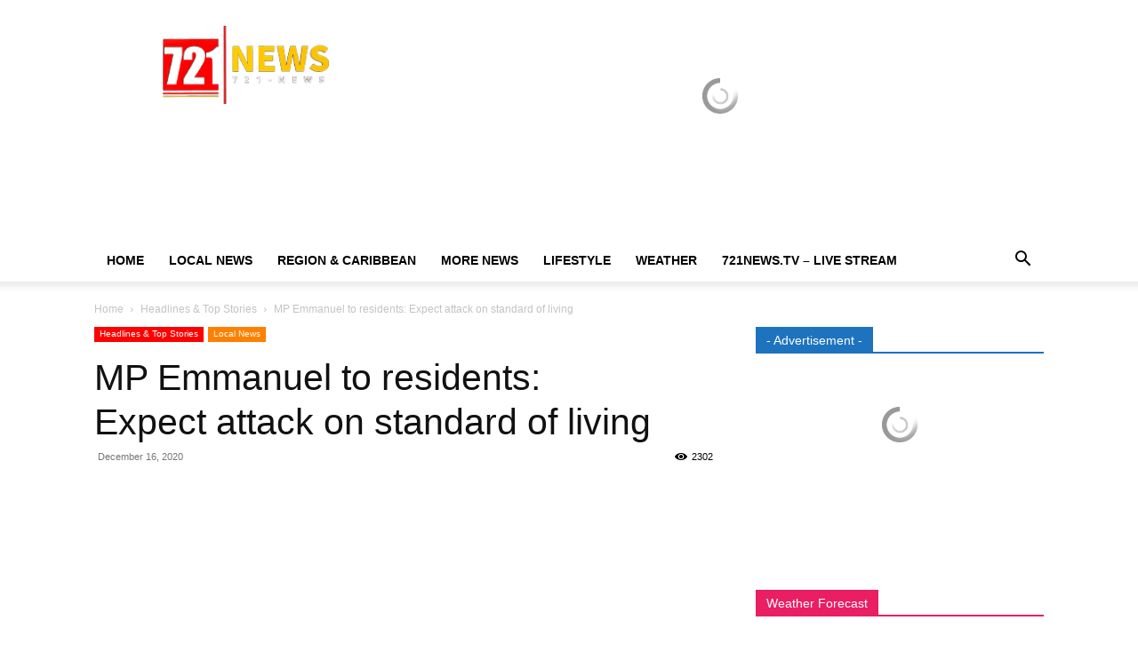

--- FILE ---
content_type: text/html; charset=UTF-8
request_url: https://www.721news.com/2020/12/mp-emmanuel-to-residents-expect-attack-on-standard-of-living/
body_size: 76172
content:
<!doctype html >
<!--[if IE 8]>    <html class="ie8" lang="en"> <![endif]-->
<!--[if IE 9]>    <html class="ie9" lang="en"> <![endif]-->
<!--[if gt IE 8]><!--> <html dir="ltr" lang="en-US" prefix="og: https://ogp.me/ns#"> <!--<![endif]-->
<head><script data-pagespeed-no-defer data-two-no-delay type="text/javascript" >var two_worker_data_critical_data = {"critical_data":{"critical_css":false,"critical_fonts":false}}</script><script data-pagespeed-no-defer data-two-no-delay type="text/javascript" >var two_worker_data_font = {"font":[]}</script><script data-pagespeed-no-defer data-two-no-delay type="text/javascript" >var two_worker_data_excluded_js = {"js":[]}</script><script data-pagespeed-no-defer data-two-no-delay type="text/javascript" >var two_worker_data_js = {"js":[{"inline":false,"url":"https:\/\/www.721news.com\/wp-includes\/js\/jquery\/jquery.min.js?ver=3.7.1","id":"jquery-core-js","uid":"two_697d2960e4f5c","exclude_blob":false,"excluded_from_delay":false},{"inline":false,"url":"https:\/\/www.721news.com\/wp-content\/plugins\/jetpack\/_inc\/build\/likes\/queuehandler.min.js?m=1767903839","id":"","uid":"two_697d2960e4f76","exclude_blob":false,"excluded_from_delay":false},{"inline":true,"code":"[base64]","id":"","uid":"two_697d2960e4f91","exclude_blob":false,"excluded_from_delay":false},{"inline":false,"url":"\/\/www.googletagmanager.com\/gtag\/js?id=G-7VB8KNTMXR","id":"","uid":"two_697d2960e4fb7","exclude_blob":false,"excluded_from_delay":false},{"inline":true,"code":"[base64]","id":"","uid":"two_697d2960e4fd3","exclude_blob":false,"excluded_from_delay":false},{"inline":false,"url":"\/\/www.googletagmanager.com\/gtag\/js?id=G-7VB8KNTMXR","id":"","uid":"two_697d2960e5022","exclude_blob":false,"excluded_from_delay":false},{"inline":true,"code":"[base64]","id":"","uid":"two_697d2960e503d","exclude_blob":false,"excluded_from_delay":false},{"inline":true,"code":"[base64]","id":"jetpack_related-posts-js-extra","uid":"two_697d2960e508f","exclude_blob":false,"excluded_from_delay":false},{"inline":false,"url":"https:\/\/www.721news.com\/_jb_static\/??51997b5370","id":"","uid":"two_697d2960e50a9","exclude_blob":false,"excluded_from_delay":false},{"inline":false,"url":"https:\/\/www.721news.com\/wp-includes\/js\/jquery\/jquery-migrate.min.js?m=1691601621","id":"","uid":"two_697d2960e50c1","exclude_blob":false,"excluded_from_delay":false},{"inline":true,"code":"[base64]","id":"","uid":"two_697d2960e50d9","exclude_blob":false,"excluded_from_delay":false},{"inline":true,"code":"[base64]","id":"td-generated-header-js","uid":"two_697d2960e50f2","exclude_blob":false,"excluded_from_delay":false},{"inline":true,"code":"[base64]","id":"","uid":"two_697d2960e5138","exclude_blob":false,"excluded_from_delay":false},{"inline":true,"code":"[base64]","id":"","uid":"two_697d2960e5152","exclude_blob":false,"excluded_from_delay":false},{"inline":true,"code":"[base64]","id":"","uid":"two_697d2960e516a","exclude_blob":false,"excluded_from_delay":false},{"inline":true,"code":"[base64]","id":"","uid":"two_697d2960e5302","exclude_blob":false,"excluded_from_delay":false},{"inline":true,"code":"[base64]","id":"","uid":"two_697d2960e531b","exclude_blob":false,"excluded_from_delay":false},{"inline":true,"code":"[base64]","id":"","uid":"two_697d2960e54b1","exclude_blob":false,"excluded_from_delay":false},{"inline":true,"code":"[base64]","id":"","uid":"two_697d2960e54c8","exclude_blob":false,"excluded_from_delay":false},{"inline":true,"code":"[base64]","id":"","uid":"two_697d2960e54e1","exclude_blob":false,"excluded_from_delay":false},{"inline":true,"code":"[base64]","id":"","uid":"two_697d2960e5507","exclude_blob":false,"excluded_from_delay":false},{"inline":true,"code":"[base64]","id":"","uid":"two_697d2960e5530","exclude_blob":false,"excluded_from_delay":false},{"inline":false,"url":"https:\/\/embed.radio.co\/player\/34cae24.js","id":"","uid":"two_697d2960e561a","exclude_blob":false,"excluded_from_delay":false},{"inline":true,"code":"[base64]","id":"","uid":"two_697d2960e5633","exclude_blob":false,"excluded_from_delay":false},{"inline":true,"code":"[base64]","id":"","uid":"two_697d2960e5647","exclude_blob":false,"excluded_from_delay":false},{"inline":true,"code":"[base64]","id":"","uid":"two_697d2960e565a","exclude_blob":false,"excluded_from_delay":false},{"inline":false,"url":"https:\/\/www.721news.com\/wp-includes\/js\/dist\/hooks.min.js?m=1764729085","id":"","uid":"two_697d2960e566e","exclude_blob":false,"excluded_from_delay":false},{"inline":false,"url":"https:\/\/www.721news.com\/wp-includes\/js\/dist\/i18n.min.js?ver=c26c3dc7bed366793375","id":"wp-i18n-js","uid":"two_697d2960e5683","exclude_blob":false,"excluded_from_delay":false},{"inline":true,"code":"[base64]","id":"wp-i18n-js-after","uid":"two_697d2960e5698","exclude_blob":false,"excluded_from_delay":false},{"inline":false,"url":"https:\/\/www.721news.com\/wp-content\/plugins\/contact-form-7\/includes\/swv\/js\/index.js?m=1764503677","id":"","uid":"two_697d2960e56ad","exclude_blob":false,"excluded_from_delay":false},{"inline":true,"code":"[base64]","id":"contact-form-7-js-before","uid":"two_697d2960e56c0","exclude_blob":false,"excluded_from_delay":false},{"inline":false,"url":"https:\/\/www.721news.com\/wp-content\/plugins\/contact-form-7\/includes\/js\/index.js?ver=6.1.4","id":"contact-form-7-js","uid":"two_697d2960e56d4","exclude_blob":false,"excluded_from_delay":false},{"inline":false,"url":"https:\/\/www.721news.com\/wp-content\/plugins\/td-composer\/legacy\/Newspaper\/js\/tagdiv_theme.min.js?m=1768489803","id":"","uid":"two_697d2960e56ea","exclude_blob":false,"excluded_from_delay":false},{"inline":false,"url":"https:\/\/www.721news.com\/wp-content\/plugins\/td-composer\/legacy\/Newspaper\/js\/tdPostImages.js?ver=12.7.4","id":"tdPostImages-js","uid":"two_697d2960e56fd","exclude_blob":false,"excluded_from_delay":false},{"inline":false,"url":"https:\/\/www.721news.com\/_jb_static\/??aed0508b59","id":"","uid":"two_697d2960e5712","exclude_blob":false,"excluded_from_delay":false},{"inline":false,"url":"https:\/\/www.721news.com\/wp-content\/plugins\/td-composer\/legacy\/Newspaper\/js\/tdModalPostImages.js?ver=12.7.4","id":"tdModalPostImages-js","uid":"two_697d2960e5727","exclude_blob":false,"excluded_from_delay":false},{"inline":false,"url":"https:\/\/www.721news.com\/wp-includes\/js\/comment-reply.min.js?m=1731514522","id":"","uid":"two_697d2960e573c","exclude_blob":false,"excluded_from_delay":false},{"inline":true,"code":"[base64]","id":"jetpack-stats-js-before","uid":"two_697d2960e574f","exclude_blob":false,"excluded_from_delay":false},{"inline":false,"url":"https:\/\/stats.wp.com\/e-202605.js","id":"jetpack-stats-js","uid":"two_697d2960e5763","exclude_blob":false,"excluded_from_delay":false},{"inline":false,"url":"https:\/\/www.721news.com\/_jb_static\/??8c8d0045c5","id":"","uid":"two_697d2960e5777","exclude_blob":false,"excluded_from_delay":false},{"inline":true,"code":"[base64]","id":"wds_frontend-js-extra","uid":"two_697d2960e578c","exclude_blob":false,"excluded_from_delay":false},{"inline":true,"code":"[base64]","id":"wds_frontend-js-before","uid":"two_697d2960e57a1","exclude_blob":false,"excluded_from_delay":false},{"inline":false,"url":"https:\/\/www.721news.com\/wp-content\/plugins\/slider-wd\/js\/wds_frontend.js?ver=2.2.62","id":"wds_frontend-js","uid":"two_697d2960e5891","exclude_blob":false,"excluded_from_delay":false},{"inline":true,"code":"[base64]","id":"sharing-js-js-extra","uid":"two_697d2960e58a7","exclude_blob":false,"excluded_from_delay":false},{"inline":false,"url":"https:\/\/www.721news.com\/wp-content\/plugins\/jetpack\/_inc\/build\/sharedaddy\/sharing.min.js?ver=15.4","id":"sharing-js-js","uid":"two_697d2960e58ba","exclude_blob":false,"excluded_from_delay":false},{"inline":true,"code":"[base64]","id":"sharing-js-js-after","uid":"two_697d2960e58d0","exclude_blob":false,"excluded_from_delay":false},{"inline":true,"code":"[base64]","id":"","uid":"two_697d2960e58fd","exclude_blob":false,"excluded_from_delay":false},{"inline":false,"url":"\/\/www.721news.com\/wp-content\/uploads\/custom-css-js\/58800.js?v=4352","id":"","uid":"two_697d2960e5928","exclude_blob":false,"excluded_from_delay":false},{"inline":false,"url":"https:\/\/www.721news.com\/wp-content\/plugins\/td-composer\/legacy\/Newspaper\/js\/tdLogin.js?ver=12.7.4","id":"tdLogin-js","uid":"two_697d2960e593f","exclude_blob":false,"excluded_from_delay":false},{"inline":false,"url":"https:\/\/www.721news.com\/wp-content\/plugins\/td-composer\/legacy\/Newspaper\/js\/tdLoadingBox.js?ver=12.7.4","id":"tdLoadingBox-js","uid":"two_697d2960e5953","exclude_blob":false,"excluded_from_delay":false},{"inline":false,"url":"https:\/\/www.721news.com\/wp-content\/plugins\/td-composer\/legacy\/Newspaper\/js\/tdMenu.js?ver=12.7.4","id":"tdMenu-js","uid":"two_697d2960e5968","exclude_blob":false,"excluded_from_delay":false},{"inline":false,"url":"https:\/\/www.721news.com\/wp-content\/plugins\/td-composer\/legacy\/Newspaper\/js\/tdAjaxSearch.js?ver=12.7.4","id":"tdAjaxSearch-js","uid":"two_697d2960e597d","exclude_blob":false,"excluded_from_delay":false},{"inline":true,"code":"JTBBJTIwJTIwJTIwJTIwJTBB","id":"td-generated-footer-js","uid":"two_697d2960e5990","exclude_blob":false,"excluded_from_delay":false},{"inline":true,"code":"dmFyJTIwdGRfcmVzX2NvbnRleHRfcmVnaXN0ZXJlZF9hdHRzJTNEJTVCJTIyc3R5bGVfZ2VuZXJhbF93ZWF0aGVyJTIyJTVEJTNC","id":"","uid":"two_697d2960e59aa","exclude_blob":false,"excluded_from_delay":false},{"code":"[base64]","inline":true,"uid":"two_dispatchEvent_script"}]}</script><script data-pagespeed-no-defer data-two-no-delay type="text/javascript" >var two_worker_data_css = {"css":[]}</script><link type="text/css" media="all" href="https://www.721news.com/wp-content/cache/tw_optimize/css/two_44535_aggregated.min.css?date=1769810272" rel="stylesheet"  />
    <title>MP Emmanuel to residents: Expect attack on standard of living - 721news.com | Sint Maarten News | SXM News</title>
    <meta charset="UTF-8" />
    <meta name="viewport" content="width=device-width, initial-scale=1.0">
    <link rel="pingback" href="https://www.721news.com/xmlrpc.php" />
    

		<!-- All in One SEO 4.9.3 - aioseo.com -->
	<meta name="description" content="~ Civil servants should reject years of salary cuts ~ PHILIPSBURG, Sint Maarten -- Independent Member of Parliament Christopher Emmanuel on Tuesday said that residents of St. Maarten should be prepared for an attack on their way of life and civil servants should not accept having their salaries cut across the board 12.5%" />
	<meta name="robots" content="max-image-preview:large" />
	<meta name="author" content="721news"/>
	<meta name="google-site-verification" content="zJBeTLIlCG7Xc39m8pvDH3Kv8MwTUjPNwA87bvpGtVI" />
	<link rel="canonical" href="https://www.721news.com/2020/12/mp-emmanuel-to-residents-expect-attack-on-standard-of-living/" />
	<meta name="generator" content="All in One SEO (AIOSEO) 4.9.3" />
		<meta property="og:locale" content="en_US" />
		<meta property="og:site_name" content="721news.com | Sint Maarten News | SXM News - The Real Paparazzi" />
		<meta property="og:type" content="article" />
		<meta property="og:title" content="MP Emmanuel to residents: Expect attack on standard of living - 721news.com | Sint Maarten News | SXM News" />
		<meta property="og:description" content="~ Civil servants should reject years of salary cuts ~ PHILIPSBURG, Sint Maarten -- Independent Member of Parliament Christopher Emmanuel on Tuesday said that residents of St. Maarten should be prepared for an attack on their way of life and civil servants should not accept having their salaries cut across the board 12.5%" />
		<meta property="og:url" content="https://www.721news.com/2020/12/mp-emmanuel-to-residents-expect-attack-on-standard-of-living/" />
		<meta property="article:published_time" content="2020-12-16T08:21:41+00:00" />
		<meta property="article:modified_time" content="2020-12-16T08:21:41+00:00" />
		<meta property="article:publisher" content="https://www.facebook.com/721news" />
		<meta name="twitter:card" content="summary_large_image" />
		<meta name="twitter:site" content="@721News" />
		<meta name="twitter:title" content="MP Emmanuel to residents: Expect attack on standard of living - 721news.com | Sint Maarten News | SXM News" />
		<meta name="twitter:description" content="~ Civil servants should reject years of salary cuts ~ PHILIPSBURG, Sint Maarten -- Independent Member of Parliament Christopher Emmanuel on Tuesday said that residents of St. Maarten should be prepared for an attack on their way of life and civil servants should not accept having their salaries cut across the board 12.5%" />
		<meta name="twitter:creator" content="@721News" />
		<script data-jetpack-boost="ignore" type="application/ld+json" class="aioseo-schema">
			{"@context":"https:\/\/schema.org","@graph":[{"@type":"BlogPosting","@id":"https:\/\/www.721news.com\/2020\/12\/mp-emmanuel-to-residents-expect-attack-on-standard-of-living\/#blogposting","name":"MP Emmanuel to residents: Expect attack on standard of living - 721news.com | Sint Maarten News | SXM News","headline":"MP Emmanuel to residents: Expect\u00a0attack on standard of living","author":{"@id":"https:\/\/www.721news.com\/author\/721news\/#author"},"publisher":{"@id":"https:\/\/www.721news.com\/#organization"},"image":{"@type":"ImageObject","url":"https:\/\/www.721news.com\/wp-content\/uploads\/2020\/12\/chris3.jpg","width":653,"height":499},"datePublished":"2020-12-16T04:21:41-04:00","dateModified":"2020-12-16T04:21:41-04:00","inLanguage":"en-US","mainEntityOfPage":{"@id":"https:\/\/www.721news.com\/2020\/12\/mp-emmanuel-to-residents-expect-attack-on-standard-of-living\/#webpage"},"isPartOf":{"@id":"https:\/\/www.721news.com\/2020\/12\/mp-emmanuel-to-residents-expect-attack-on-standard-of-living\/#webpage"},"articleSection":"Headlines &amp; Top Stories, Local News"},{"@type":"BreadcrumbList","@id":"https:\/\/www.721news.com\/2020\/12\/mp-emmanuel-to-residents-expect-attack-on-standard-of-living\/#breadcrumblist","itemListElement":[{"@type":"ListItem","@id":"https:\/\/www.721news.com#listItem","position":1,"name":"Home","item":"https:\/\/www.721news.com","nextItem":{"@type":"ListItem","@id":"https:\/\/www.721news.com\/category\/top-story\/#listItem","name":"Headlines &amp; Top Stories"}},{"@type":"ListItem","@id":"https:\/\/www.721news.com\/category\/top-story\/#listItem","position":2,"name":"Headlines &amp; Top Stories","item":"https:\/\/www.721news.com\/category\/top-story\/","nextItem":{"@type":"ListItem","@id":"https:\/\/www.721news.com\/2020\/12\/mp-emmanuel-to-residents-expect-attack-on-standard-of-living\/#listItem","name":"MP Emmanuel to residents: Expect\u00a0attack on standard of living"},"previousItem":{"@type":"ListItem","@id":"https:\/\/www.721news.com#listItem","name":"Home"}},{"@type":"ListItem","@id":"https:\/\/www.721news.com\/2020\/12\/mp-emmanuel-to-residents-expect-attack-on-standard-of-living\/#listItem","position":3,"name":"MP Emmanuel to residents: Expect\u00a0attack on standard of living","previousItem":{"@type":"ListItem","@id":"https:\/\/www.721news.com\/category\/top-story\/#listItem","name":"Headlines &amp; Top Stories"}}]},{"@type":"Organization","@id":"https:\/\/www.721news.com\/#organization","name":"721news.com | Sint Maarten News | SXM News 721news","description":"The Real Paparazzi news website","url":"https:\/\/www.721news.com\/","telephone":"+17215569595","logo":{"@type":"ImageObject","url":"https:\/\/www.721news.com\/wp-content\/uploads\/2025\/02\/120x120.png","@id":"https:\/\/www.721news.com\/2020\/12\/mp-emmanuel-to-residents-expect-attack-on-standard-of-living\/#organizationLogo","width":120,"height":120},"image":{"@id":"https:\/\/www.721news.com\/2020\/12\/mp-emmanuel-to-residents-expect-attack-on-standard-of-living\/#organizationLogo"},"sameAs":["https:\/\/www.facebook.com\/721news","https:\/\/x.com\/721News","https:\/\/www.instagram.com\/721news\/","https:\/\/www.tiktok.com\/@721newswebsite","https:\/\/www.youtube.com\/@721NEWSWebsite","https:\/\/www.linkedin.com\/in\/721news\/"]},{"@type":"Person","@id":"https:\/\/www.721news.com\/author\/721news\/#author","url":"https:\/\/www.721news.com\/author\/721news\/","name":"721news","image":{"@type":"ImageObject","@id":"https:\/\/www.721news.com\/2020\/12\/mp-emmanuel-to-residents-expect-attack-on-standard-of-living\/#authorImage","url":"https:\/\/secure.gravatar.com\/avatar\/c515329a22dbae7795e74577740cbceb06e440eac06ed52696b76ec47a1030d5?s=96&d=mm&r=g","width":96,"height":96,"caption":"721news"}},{"@type":"WebPage","@id":"https:\/\/www.721news.com\/2020\/12\/mp-emmanuel-to-residents-expect-attack-on-standard-of-living\/#webpage","url":"https:\/\/www.721news.com\/2020\/12\/mp-emmanuel-to-residents-expect-attack-on-standard-of-living\/","name":"MP Emmanuel to residents: Expect attack on standard of living - 721news.com | Sint Maarten News | SXM News","description":"~ Civil servants should reject years of salary cuts ~ PHILIPSBURG, Sint Maarten -- Independent Member of Parliament Christopher Emmanuel on Tuesday said that residents of St. Maarten should be prepared for an attack on their way of life and civil servants should not accept having their salaries cut across the board 12.5%","inLanguage":"en-US","isPartOf":{"@id":"https:\/\/www.721news.com\/#website"},"breadcrumb":{"@id":"https:\/\/www.721news.com\/2020\/12\/mp-emmanuel-to-residents-expect-attack-on-standard-of-living\/#breadcrumblist"},"author":{"@id":"https:\/\/www.721news.com\/author\/721news\/#author"},"creator":{"@id":"https:\/\/www.721news.com\/author\/721news\/#author"},"image":{"@type":"ImageObject","url":"https:\/\/www.721news.com\/wp-content\/uploads\/2020\/12\/chris3.jpg","@id":"https:\/\/www.721news.com\/2020\/12\/mp-emmanuel-to-residents-expect-attack-on-standard-of-living\/#mainImage","width":653,"height":499},"primaryImageOfPage":{"@id":"https:\/\/www.721news.com\/2020\/12\/mp-emmanuel-to-residents-expect-attack-on-standard-of-living\/#mainImage"},"datePublished":"2020-12-16T04:21:41-04:00","dateModified":"2020-12-16T04:21:41-04:00"},{"@type":"WebSite","@id":"https:\/\/www.721news.com\/#website","url":"https:\/\/www.721news.com\/","name":"721news.com | Sint Maarten News | SXM News","description":"The Real Paparazzi","inLanguage":"en-US","publisher":{"@id":"https:\/\/www.721news.com\/#organization"}}]}
		</script>
		<!-- All in One SEO -->

<link rel="icon" type="image/png" href="https://www.721news.com/wp-content/uploads/2022/11/16x16-1.png"><link rel="apple-touch-icon" sizes="76x76" href="https://www.721news.com/wp-content/uploads/2022/10/76x76.png"/><link rel="apple-touch-icon" sizes="120x120" href="https://www.721news.com/wp-content/uploads/2022/10/120x120.png"/><link rel="apple-touch-icon" sizes="152x152" href="https://www.721news.com/wp-content/uploads/2022/10/152x152.png"/><link rel="apple-touch-icon" sizes="114x114" href="https://www.721news.com/wp-content/uploads/2022/10/144x144.png"/><link rel="apple-touch-icon" sizes="144x144" href="https://www.721news.com/wp-content/uploads/2022/10/144x144.png"/><link rel='dns-prefetch' href='//stats.wp.com' />
<link rel='dns-prefetch' href='//widgets.wp.com' />
<link rel='dns-prefetch' href='//s0.wp.com' />
<link rel='dns-prefetch' href='//0.gravatar.com' />
<link rel='dns-prefetch' href='//1.gravatar.com' />
<link rel='dns-prefetch' href='//2.gravatar.com' />
<link rel="alternate" type="application/rss+xml" title="721news.com | Sint Maarten News | SXM News &raquo; Feed" href="https://www.721news.com/feed/" />
<link rel="alternate" type="application/rss+xml" title="721news.com | Sint Maarten News | SXM News &raquo; Comments Feed" href="https://www.721news.com/comments/feed/" />
<link rel="alternate" type="application/rss+xml" title="721news.com | Sint Maarten News | SXM News &raquo; MP Emmanuel to residents: Expect attack on standard of living Comments Feed" href="https://www.721news.com/2020/12/mp-emmanuel-to-residents-expect-attack-on-standard-of-living/feed/" />
<link rel="alternate" title="oEmbed (JSON)" type="application/json+oembed" href="https://www.721news.com/wp-json/oembed/1.0/embed?url=https%3A%2F%2Fwww.721news.com%2F2020%2F12%2Fmp-emmanuel-to-residents-expect-attack-on-standard-of-living%2F" />
<link rel="alternate" title="oEmbed (XML)" type="text/xml+oembed" href="https://www.721news.com/wp-json/oembed/1.0/embed?url=https%3A%2F%2Fwww.721news.com%2F2020%2F12%2Fmp-emmanuel-to-residents-expect-attack-on-standard-of-living%2F&#038;format=xml" />
		<!-- This site uses the Google Analytics by ExactMetrics plugin v8.11.1 - Using Analytics tracking - https://www.exactmetrics.com/ -->
							
			
							<!-- / Google Analytics by ExactMetrics -->
				<!-- This site uses the Google Analytics by MonsterInsights plugin v9.11.1 - Using Analytics tracking - https://www.monsterinsights.com/ -->
							
			
							<!-- / Google Analytics by MonsterInsights -->
		<noscript><link rel='stylesheet' id='all-css-3d56c3e278fa5d14bd5fb7328f59a82a' href='https://www.721news.com/_jb_static/??0b96a884f4' type='text/css' media='all' /></noscript><link data-media="all" onload="this.media=this.dataset.media; delete this.dataset.media; this.removeAttribute( &apos;onload&apos; );" rel='stylesheet' id='all-css-3d56c3e278fa5d14bd5fb7328f59a82a' href='https://www.721news.com/_jb_static/??0b96a884f4' type='text/css' media="not all" />






<noscript><link rel='stylesheet' id='dashicons-css' href='https://www.721news.com/wp-includes/css/dashicons.min.css?ver=991ec32fcf2091e77e1d0d1f7a6cff77' media='all' />
</noscript>
<link rel='stylesheet' id='admin-bar-css' href='https://www.721news.com/wp-includes/css/admin-bar.min.css?ver=991ec32fcf2091e77e1d0d1f7a6cff77' media='all' />



<script data-two_delay_id="two_697d2960e4f5c" data-jetpack-boost="ignore" type="text/javascript" data-two_delay_src="https://www.721news.com/wp-includes/js/jquery/jquery.min.js?ver=3.7.1" id="jquery-core-js"></script>

<link rel="https://api.w.org/" href="https://www.721news.com/wp-json/" /><link rel="alternate" title="JSON" type="application/json" href="https://www.721news.com/wp-json/wp/v2/posts/44535" /><link rel="EditURI" type="application/rsd+xml" title="RSD" href="https://www.721news.com/xmlrpc.php?rsd" />

<link rel='shortlink' href='https://www.721news.com/?p=44535' />
<link rel="alternate" type="text/html" media="only screen and (max-width: 640px)" href="https://www.721news.com/2020/12/mp-emmanuel-to-residents-expect-attack-on-standard-of-living/?amp=1">	
		    
    
    

    
	<link rel="amphtml" href="https://www.721news.com/2020/12/mp-emmanuel-to-residents-expect-attack-on-standard-of-living/?amp=1"><link rel="amphtml" href="https://www.721news.com/2020/12/mp-emmanuel-to-residents-expect-attack-on-standard-of-living/amp/" />
<!-- JS generated by theme -->




<!-- Header style compiled by theme -->






<script data-jetpack-boost="ignore" type="application/ld+json">
    {
        "@context": "https://schema.org",
        "@type": "BreadcrumbList",
        "itemListElement": [
            {
                "@type": "ListItem",
                "position": 1,
                "item": {
                    "@type": "WebSite",
                    "@id": "https://www.721news.com/",
                    "name": "Home"
                }
            },
            {
                "@type": "ListItem",
                "position": 2,
                    "item": {
                    "@type": "WebPage",
                    "@id": "https://www.721news.com/category/top-story/",
                    "name": "Headlines &amp; Top Stories"
                }
            }
            ,{
                "@type": "ListItem",
                "position": 3,
                    "item": {
                    "@type": "WebPage",
                    "@id": "https://www.721news.com/2020/12/mp-emmanuel-to-residents-expect-attack-on-standard-of-living/",
                    "name": "MP Emmanuel to residents: Expect attack on standard of living"                                
                }
            }    
        ]
    }
</script>
		
		
<!-- Button style compiled by theme -->



	<noscript><link rel='stylesheet' id='all-css-7a6e2cb4bb986f510a8be3115151147d' href='https://www.721news.com/_jb_static/??7bccc43ad3' type='text/css' media='all' /></noscript><link data-media="all" onload="this.media=this.dataset.media; delete this.dataset.media; this.removeAttribute( &apos;onload&apos; );" rel='stylesheet' id='all-css-7a6e2cb4bb986f510a8be3115151147d' href='https://www.721news.com/_jb_static/??7bccc43ad3' type='text/css' media="not all" />
</head>

<body class="wp-singular post-template-default single single-post postid-44535 single-format-standard wp-theme-Newspaper td-standard-pack mp-emmanuel-to-residents-expect-attack-on-standard-of-living global-block-template-1 td-magazine white-menu td-animation-stack-type1 td-full-layout" itemscope="itemscope" itemtype="https://schema.org/WebPage">
        <script data-pagespeed-no-defer data-two-no-delay type="text/javascript">

        </script>
         <script data-pagespeed-no-defer data-two-no-delay id="two_worker" type="javascript/worker">
                let two_font_actions = "not_load";
            let two_css_length=0;let two_connected_css_length=0;let two_uncritical_fonts=null;let two_uncritical_fonts_status=false;if(two_font_actions=="not_load"||two_font_actions=="exclude_uncritical_fonts"){two_uncritical_fonts_status=true;}
self.addEventListener("message",function(e){two_css_length=e.data.css.length;if(!e.data.critical_data.critical_css||!e.data.critical_data.critical_fonts){two_uncritical_fonts_status=false;}
if(e.data.font.length>0){two_fetch_inbg(e.data.font,"font");}
if(e.data.js.length>0){two_fetch_inbg(e.data.js,"js");}
if(e.data.excluded_js.length>0){two_fetch_inbg(e.data.excluded_js,"js",true);}
if(e.data.css.length>0){two_fetch_inbg(e.data.css,"css");}},false);function two_fetch_inbg(data,type,excluded_js=false){for(let i in data){if(typeof data[i].url!="undefined"){var modifiedScript=null;if(type==="js"&&typeof data[i].exclude_blob!="undefined"&&data[i].exclude_blob){modifiedScript={id:i,status:'ok',type:type,url:data[i].url,uid:data[i].uid};two_send_worker_data(modifiedScript);continue;}
fetch(data[i].url,{mode:'no-cors',redirect:'follow'}).then((r)=>{if(!r.ok||r.status!==200){throw Error(r.statusText);}
if(two_uncritical_fonts_status&&type=="css"){return(r.text());}else{return(r.blob());}}).then((content_)=>{let sheetURL="";if(two_uncritical_fonts_status&&type=="css"){sheetURL=two_create_blob(content_);}else{sheetURL=URL.createObjectURL(content_);}
modifiedScript=null;if(type=="css"){modifiedScript={id:i,type:type,status:'ok',media:data[i].media,url:sheetURL,uid:data[i].uid,original_url:data[i].url,two_uncritical_fonts:two_uncritical_fonts,};}else if(type=="js"){modifiedScript={id:i,status:'ok',type:type,url:sheetURL,uid:data[i].uid};}else if(type=="font"){modifiedScript={status:'ok',type:type,main_url:data[i].url,url:sheetURL,font_face:data[i].font_face};}
if(excluded_js){modifiedScript.excluded_from_delay=true;}
two_send_worker_data(modifiedScript);}).catch(function(error){console.log("error in fetching: "+error.toString()+", bypassing "+data[i].url);fetch(data[i].url,{redirect:'follow'}).then((r)=>{if(!r.ok||r.status!==200){throw Error(r.statusText);}
if(two_uncritical_fonts_status&&type=="css"){return(r.text());}else{return(r.blob());}}).then((content_)=>{let sheetURL="";if(two_uncritical_fonts_status&&type=="css"){sheetURL=two_create_blob(content_);}else{sheetURL=URL.createObjectURL(content_);}
var modifiedScript=null;if(type=="css"){modifiedScript={id:i,type:type,status:'ok',media:data[i].media,url:sheetURL,uid:data[i].uid,original_url:data[i].url,two_uncritical_fonts:two_uncritical_fonts,};}else if(type=="js"){modifiedScript={id:i,status:'ok',type:type,url:sheetURL,uid:data[i].uid};}else if(type=="font"){modifiedScript={status:'ok',type:type,main_url:data[i].url,url:sheetURL,font_face:data[i].font_face};}
if(excluded_js){modifiedScript.excluded_from_delay=true;}
two_send_worker_data(modifiedScript);}).catch(function(error){console.log("error in fetching no-cors: "+error.toString()+", bypassing "+data[i].url);try{console.log("error in fetching: "+error.toString()+", sending XMLHttpRequest"+data[i].url);let r=new XMLHttpRequest;if(two_uncritical_fonts_status&&type=="css"){r.responseType="text";}else{r.responseType="blob";}
r.onload=function(content_){let sheetURL="";if(two_uncritical_fonts_status&&type=="css"){sheetURL=two_create_blob(content_.target.response);}else{sheetURL=URL.createObjectURL(content_.target.response);}
if(r.status!==200){two_XMLHttpRequest_error(excluded_js,data[i],type,i);return;}
console.log("error in fetching: "+error.toString()+", XMLHttpRequest success "+data[i].url);let modifiedScript=null;if(type=="css"){modifiedScript={id:i,type:type,status:'ok',media:data[i].media,url:sheetURL,uid:data[i].uid,two_uncritical_fonts:two_uncritical_fonts,};}else if(type=="js"){modifiedScript={id:i,type:type,status:'ok',url:sheetURL,uid:data[i].uid};}else if(type=="font"){modifiedScript={type:type,status:'ok',main_url:data[i].url,url:sheetURL,font_face:data[i].font_face};}
if(excluded_js){modifiedScript.excluded_from_delay=true;}
two_send_worker_data(modifiedScript);};r.onerror=function(){two_XMLHttpRequest_error(excluded_js,data[i],type,i)};r.open("GET",data[i].url,true);r.send();}catch(e){console.log("error in fetching: "+e.toString()+", running fallback for "+data[i].url);var modifiedScript=null;if(type=="css"||type=="js"){modifiedScript={id:i,type:type,status:'error',url:data[i].url,uid:data[i].uid};}else if(type=="font"){modifiedScript={type:type,status:'error',url:data[i].url,font_face:data[i].font_face};}
if(excluded_js){modifiedScript.excluded_from_delay=true;}
two_send_worker_data(modifiedScript);}});});}}}
function two_XMLHttpRequest_error(excluded_js,data_i,type,i){console.log("error in fetching: XMLHttpRequest failed "+data_i.url);var modifiedScript=null;if(type=="css"||type=="js"){modifiedScript={id:i,type:type,status:'error',url:data_i.url,uid:data_i.uid};}else if(type=="font"){modifiedScript={type:type,status:'error',url:data_i.url,font_face:data_i.font_face};}
if(excluded_js){modifiedScript.excluded_from_delay=true;}
two_send_worker_data(modifiedScript);}
function two_create_blob(str){two_uncritical_fonts="";const regex=/@font-face\s*\{(?:[^{}])*\}/sig;str=str.replace(regex,function(e){if(e.includes("data:application")){return e;}
two_uncritical_fonts+=e;return"";});let blob_data=new Blob([str],{type:"text/css"});let sheetURL=URL.createObjectURL(blob_data);return sheetURL;}
function two_send_worker_data(data){if(data.type=="css"){two_connected_css_length++;data.length=two_css_length;data.connected_length=two_connected_css_length;}
self.postMessage(data)}
        </script>
        <script data-pagespeed-no-defer data-two-no-delay type="text/javascript">
                        let two_font_actions = "not_load";
                     two_worker_styles_list=[];two_worker_styles_count=0;var two_script_list=typeof two_worker_data_js==="undefined"?[]:two_worker_data_js.js;var two_excluded_js_list=typeof two_worker_data_excluded_js==="undefined"?[]:two_worker_data_excluded_js.js;var excluded_count=two_excluded_js_list.filter((el)=>{return!!el['url']}).length;var two_css_list=typeof two_worker_data_css==="undefined"?[]:two_worker_data_css.css;var two_fonts_list=typeof two_worker_data_font==="undefined"?[]:two_worker_data_font.font;var two_critical_data=typeof two_worker_data_critical_data==="undefined"?[]:two_worker_data_critical_data.critical_data;var wcode=new Blob([document.querySelector("#two_worker").textContent],{type:"text/javascript"});var two_worker=new Worker(window.URL.createObjectURL(wcode));var two_worker_data={"js":two_script_list,"excluded_js":two_excluded_js_list,"css":two_css_list,"font":two_fonts_list,critical_data:two_critical_data}
two_worker.postMessage(two_worker_data);two_worker.addEventListener("message",function(e){var data=e.data;if(data.type==="css"&&data.status==="ok"){if(data.two_uncritical_fonts&&two_font_actions=="exclude_uncritical_fonts"){let two_uncritical_fonts=data.two_uncritical_fonts;const two_font_tag=document.createElement("style");two_font_tag.innerHTML=two_uncritical_fonts;two_font_tag.className="two_uncritical_fonts";document.body.appendChild(two_font_tag);}
if(window.two_page_loaded){two_connect_style(data);}else{two_worker_styles_list.push(data);}}else if(data.type==="js"){if(data.status==="ok"){if(data.excluded_from_delay){two_excluded_js_list[data.id].old_url=two_excluded_js_list[data.id].url;two_excluded_js_list[data.id].url=data.url;two_excluded_js_list[data.id].success=true;excluded_count--;if(excluded_count===0){two_connect_script(0,two_excluded_js_list)}}else{two_script_list[data.id].old_url=two_script_list[data.id].url;two_script_list[data.id].url=data.url;two_script_list[data.id].success=true;}}}else if(data.type==="css"&&data.status==="error"){console.log("error in fetching, connecting style now")
two_connect_failed_style(data);}else if(data.type==="font"){two_connect_font(data);}});function UpdateQueryString(key,value,url){if(!url)url=window.location.href;var re=new RegExp("([?&])"+key+"=.*?(&|#|$)(.*)","gi"),hash;if(re.test(url)){if(typeof value!=="undefined"&&value!==null){return url.replace(re,"$1"+key+"="+value+"$2$3");}
else{hash=url.split("#");url=hash[0].replace(re,"$1$3").replace(/(&|\?)$/,"");if(typeof hash[1]!=="undefined"&&hash[1]!==null){url+="#"+hash[1];}
return url;}}
else{if(typeof value!=="undefined"&&value!==null){var separator=url.indexOf("?")!==-1?"&":"?";hash=url.split("#");url=hash[0]+separator+key+"="+value;if(typeof hash[1]!=="undefined"&&hash[1]!==null){url+="#"+hash[1];}
return url;}
else{return url;}}}
function two_connect_failed_style(data){var link=document.createElement("link");link.className="fallback_two_worker";link.rel="stylesheet";link.type="text/css";link.href=data.url;link.media="none";link.onload=function(){if(this.media==="none"){if(data.media){this.media=data.media;}else{this.media="all";}console.log(data.media);}if(data.connected_length==data.length&&typeof two_replace_backgrounds!="undefined"){two_replace_backgrounds();};two_styles_loaded()};document.getElementsByTagName("head")[0].appendChild(link);if(data.connected_length==data.length&&typeof two_replace_backgrounds!="undefined"){two_replace_backgrounds();}}
function two_connect_style(data,fixed_google_font=false){if(fixed_google_font===false&&typeof two_merge_google_fonts!=="undefined"&&data['original_url']&&data['original_url'].startsWith('https://fonts.googleapis.com/css')&&data['response']){data['response'].text().then(function(content){content=two_merge_google_fonts(content)
let blob=new Blob([content],{type:data['response'].type});data['url']=URL.createObjectURL(blob);two_connect_style(data,true);});return;}
var link=document.createElement("link");link.className="loaded_two_worker";link.rel="stylesheet";link.type="text/css";link.href=data.url;link.media=data.media;link.onload=function(){if(data.connected_length==data.length&&typeof two_replace_backgrounds!="undefined"){two_replace_backgrounds();};two_styles_loaded()};link.onerror=function(){two_styles_loaded()};document.getElementsByTagName("head")[0].appendChild(link);}
var two_event;function two_connect_script(i,scripts_list=null){if(i===0&&event){two_event=event;event.preventDefault();}
if(scripts_list===null){scripts_list=two_script_list;}
if(typeof scripts_list[i]!=="undefined"){let data_uid="[data-two_delay_id=\""+scripts_list[i].uid+"\"]";let current_script=document.querySelector(data_uid);let script=document.createElement("script");script.type="text/javascript";script.async=false;if(scripts_list[i].inline){var js_code=decodeURIComponent(atob(scripts_list[i].code));var blob=new Blob([js_code],{type:"text/javascript"});scripts_list[i].url=URL.createObjectURL(blob);}
if(current_script!=null&&typeof scripts_list[i].url!="undefined"){script.dataset.src=scripts_list[i].url;current_script.parentNode.insertBefore(script,current_script);current_script.getAttributeNames().map(function(name){let value=current_script.getAttribute(name);try{script.setAttribute(name,value);}catch(error){console.log(error);}});current_script.remove();script.classList.add("loaded_two_worker_js");if(typeof scripts_list[i].exclude_blob!="undefined"&&scripts_list[i].exclude_blob){script.dataset.blob_exclude="1";}}
i++;two_connect_script(i,scripts_list);}else{let elementor_frontend_js=null;document.querySelectorAll(".loaded_two_worker_js").forEach((elem)=>{let id=elem.getAttribute("id");if(id!='elementor-frontend-js'){two_load_delayed_js(elem);}else{elementor_frontend_js=elem;}});if(elementor_frontend_js!==null){two_load_delayed_js(elementor_frontend_js);}}}
function two_load_delayed_js(elem){let data_src=elem.dataset.src;if(elem.dataset.blob_exclude==="1"){delete elem.dataset.blob_exclude;delete elem.dataset.src;delete elem.dataset.two_delay_id;delete elem.dataset.two_delay_src;}
if(data_src){elem.setAttribute("src",data_src);}}
function two_connect_font(data){let font_face=data.font_face;if(font_face.indexOf("font-display")>=0){const regex=/font-display:[ ]*[a-z]*[A-Z]*;/g;while((m=regex.exec(font_face))!==null){if(m.index===regex.lastIndex){regex.lastIndex++;}
m.forEach((match,groupIndex)=>{console.log(match);font_face.replace(match,"font-display: swap;");});}}else{font_face=font_face.replace("}",";font-display: swap;}");}
if(typeof data.main_url!="undefined"){font_face=font_face.replace(data.main_url,data.url);}
var newStyle=document.createElement("style");newStyle.className="two_critical_font";newStyle.appendChild(document.createTextNode(font_face));document.head.appendChild(newStyle);}
let connect_stile_timeout=setInterval(function(){console.log(window.two_page_loaded);if(window.two_page_loaded){clearInterval(connect_stile_timeout);two_worker_styles_list.forEach(function(item,index){two_connect_style(item);});two_worker_styles_list=[];}},500);function two_styles_loaded(){if(two_css_list.length-++two_worker_styles_count==0){var critical_css=document.getElementById("two_critical_css");if(critical_css){critical_css.remove();}
onStylesLoadEvent=new Event("two_css_loaded");window.dispatchEvent(onStylesLoadEvent);}}
        </script>


    <div class="td-menu-background" style="visibility:hidden"></div>
<div id="td-mobile-nav" style="visibility:hidden">
    <div class="td-mobile-container">
        <!-- mobile menu top section -->
        <div class="td-menu-socials-wrap">
            <!-- socials -->
            <div class="td-menu-socials">
                
        <span class="td-social-icon-wrap">
            <a target="_blank" href="https://www.facebook.com/721news" title="Facebook">
                <i class="td-icon-font td-icon-facebook"></i>
                <span style="display: none">Facebook</span>
            </a>
        </span>
        <span class="td-social-icon-wrap">
            <a target="_blank" href="https://www.instagram.com/721news/" title="Instagram">
                <i class="td-icon-font td-icon-instagram"></i>
                <span style="display: none">Instagram</span>
            </a>
        </span>
        <span class="td-social-icon-wrap">
            <a target="_blank" href="https://www.linkedin.com/in/721news" title="Linkedin">
                <i class="td-icon-font td-icon-linkedin"></i>
                <span style="display: none">Linkedin</span>
            </a>
        </span>
        <span class="td-social-icon-wrap">
            <a target="_blank" href="/cdn-cgi/l/email-protection#bdd4d3dbd2fd8a8f8cd3d8cace93ded2d0" title="Mail">
                <i class="td-icon-font td-icon-mail-1"></i>
                <span style="display: none">Mail</span>
            </a>
        </span>
        <span class="td-social-icon-wrap">
            <a target="_blank" href="https://twitter.com/721news" title="Twitter">
                <i class="td-icon-font td-icon-twitter"></i>
                <span style="display: none">Twitter</span>
            </a>
        </span>
        <span class="td-social-icon-wrap">
            <a target="_blank" href="https://www.youtube.com/channel/UC1iQK0U2GSQXMLiO4hBXmbA" title="Youtube">
                <i class="td-icon-font td-icon-youtube"></i>
                <span style="display: none">Youtube</span>
            </a>
        </span>            </div>
            <!-- close button -->
            <div class="td-mobile-close">
                <span><i class="td-icon-close-mobile"></i></span>
            </div>
        </div>

        <!-- login section -->
        
        <!-- menu section -->
        <div class="td-mobile-content">
            <div class="menu-categories-menu-container"><ul id="menu-categories-menu" class="td-mobile-main-menu"><li id="menu-item-29012" class="menu-item menu-item-type-post_type menu-item-object-page menu-item-home menu-item-first menu-item-29012"><a href="https://www.721news.com/">Home</a></li>
<li id="menu-item-20574" class="menu-item menu-item-type-taxonomy menu-item-object-category current-post-ancestor current-menu-parent current-post-parent menu-item-has-children menu-item-20574"><a href="https://www.721news.com/category/local-news/">Local News<i class="td-icon-menu-right td-element-after"></i></a>
<ul class="sub-menu">
	<li id="menu-item-51844" class="menu-item menu-item-type-taxonomy menu-item-object-category menu-item-51844"><a href="https://www.721news.com/category/politics/">Politics</a></li>
</ul>
</li>
<li id="menu-item-20575" class="menu-item menu-item-type-taxonomy menu-item-object-category menu-item-has-children menu-item-has-children menu-item-20575"><a href="https://www.721news.com/category/region-caribbean/">Region &amp; Caribbean<i class="td-icon-menu-right td-element-after"></i></a>
<ul class="sub-menu">
	<li id="menu-item-0" class="menu-item-0"><a href="https://www.721news.com/category/region-caribbean/dutch-news/">Dutch News</a></li>
	<li class="menu-item-0"><a href="https://www.721news.com/category/region-caribbean/english-news/">English News</a></li>
	<li class="menu-item-0"><a href="https://www.721news.com/category/region-caribbean/french-news/">French News</a></li>
	<li class="menu-item-0"><a href="https://www.721news.com/category/region-caribbean/papiamentu-news/">Papiamentu News</a></li>
	<li class="menu-item-0"><a href="https://www.721news.com/category/region-caribbean/spanish-news/">Spanish News</a></li>
	<li id="menu-item-20576" class="menu-item menu-item-type-taxonomy menu-item-object-category menu-item-20576"><a href="https://www.721news.com/category/region-caribbean/dutch-news/">Dutch News</a></li>
	<li id="menu-item-20580" class="menu-item menu-item-type-taxonomy menu-item-object-category menu-item-20580"><a href="https://www.721news.com/category/region-caribbean/spanish-news/">Spanish News</a></li>
	<li id="menu-item-20577" class="menu-item menu-item-type-taxonomy menu-item-object-category menu-item-20577"><a href="https://www.721news.com/category/region-caribbean/english-news/">English News</a></li>
	<li id="menu-item-20578" class="menu-item menu-item-type-taxonomy menu-item-object-category menu-item-20578"><a href="https://www.721news.com/category/region-caribbean/french-news/">French News</a></li>
	<li id="menu-item-20579" class="menu-item menu-item-type-taxonomy menu-item-object-category menu-item-20579"><a href="https://www.721news.com/category/region-caribbean/papiamentu-news/">Papiamentu News</a></li>
</ul>
</li>
<li id="menu-item-21363" class="menu-item menu-item-type-custom menu-item-object-custom menu-item-has-children menu-item-21363"><a href="#">More News<i class="td-icon-menu-right td-element-after"></i></a>
<ul class="sub-menu">
	<li id="menu-item-20589" class="menu-item menu-item-type-taxonomy menu-item-object-category menu-item-20589"><a href="https://www.721news.com/category/world-news/">World News</a></li>
	<li id="menu-item-20581" class="menu-item menu-item-type-taxonomy menu-item-object-category menu-item-20581"><a href="https://www.721news.com/category/sports-news/">Sports News</a></li>
</ul>
</li>
<li id="menu-item-20588" class="menu-item menu-item-type-custom menu-item-object-custom menu-item-has-children menu-item-has-children menu-item-20588"><a>LIFESTYLE<i class="td-icon-menu-right td-element-after"></i></a>
<ul class="sub-menu">
	<li class="menu-item-0"><a href="https://www.721news.com/category/lifestyle/recipes/">Devotion</a></li>
	<li class="menu-item-0"><a href="https://www.721news.com/category/lifestyle/entertainment/">Entertainment</a></li>
	<li class="menu-item-0"><a href="https://www.721news.com/category/lifestyle/food-beverages/">Food &amp; Beverages</a></li>
	<li class="menu-item-0"><a href="https://www.721news.com/category/lifestyle/health-fitness/">Health &amp; Fitness</a></li>
	<li class="menu-item-0"><a href="https://www.721news.com/category/lifestyle/travel/">Travel</a></li>
	<li id="menu-item-51846" class="menu-item menu-item-type-taxonomy menu-item-object-category menu-item-51846"><a href="https://www.721news.com/category/lifestyle/recipes/">Devotion</a></li>
	<li id="menu-item-20583" class="menu-item menu-item-type-taxonomy menu-item-object-category menu-item-20583"><a href="https://www.721news.com/category/lifestyle/entertainment/">Entertainment</a></li>
	<li id="menu-item-20587" class="menu-item menu-item-type-taxonomy menu-item-object-category menu-item-20587"><a href="https://www.721news.com/category/lifestyle/travel/">Travel</a></li>
	<li id="menu-item-20584" class="menu-item menu-item-type-taxonomy menu-item-object-category menu-item-20584"><a href="https://www.721news.com/category/lifestyle/food-beverages/">Food &amp; Beverages</a></li>
	<li id="menu-item-20585" class="menu-item menu-item-type-taxonomy menu-item-object-category menu-item-20585"><a href="https://www.721news.com/category/lifestyle/health-fitness/">Health &amp; Fitness</a></li>
</ul>
</li>
<li id="menu-item-20751" class="menu-item menu-item-type-taxonomy menu-item-object-category menu-item-20751"><a href="https://www.721news.com/category/weather/">Weather</a></li>
<li id="menu-item-20590" class="menu-item menu-item-type-custom menu-item-object-custom menu-item-20590"><a href="http://www.721news.tv/">721news.tv &#8211; LIVE STREAM</a></li>
</ul></div>        </div>
    </div>

    <!-- register/login section -->
    </div><div class="td-search-background" style="visibility:hidden"></div>
<div class="td-search-wrap-mob" style="visibility:hidden">
	<div class="td-drop-down-search">
		<form method="get" class="td-search-form" action="https://www.721news.com/">
			<!-- close button -->
			<div class="td-search-close">
				<span><i class="td-icon-close-mobile"></i></span>
			</div>
			<div role="search" class="td-search-input">
				<span>Search</span>
				<input id="td-header-search-mob" type="text" value="" name="s" autocomplete="off" />
			</div>
		</form>
		<div id="td-aj-search-mob" class="td-ajax-search-flex"></div>
	</div>
</div>

    <div id="td-outer-wrap" class="td-theme-wrap">
    
        
            <div class="tdc-header-wrap ">

            <!--
Header style 1
-->


<div class="td-header-wrap td-header-style-1 ">
    
    <div class="td-header-top-menu-full td-container-wrap ">
        <div class="td-container td-header-row td-header-top-menu">
            <!-- LOGIN MODAL -->

                <div id="login-form" class="white-popup-block mfp-hide mfp-with-anim td-login-modal-wrap">
                    <div class="td-login-wrap">
                        <a href="#" aria-label="Back" class="td-back-button"><i class="td-icon-modal-back"></i></a>
                        <div id="td-login-div" class="td-login-form-div td-display-block">
                            <div class="td-login-panel-title">Sign in</div>
                            <div class="td-login-panel-descr">Welcome! Log into your account</div>
                            <div class="td_display_err"></div>
                            <form id="loginForm" action="#" method="post">
                                <div class="td-login-inputs"><input class="td-login-input" autocomplete="username" type="text" name="login_email" id="login_email" value="" required><label for="login_email">your username</label></div>
                                <div class="td-login-inputs"><input class="td-login-input" autocomplete="current-password" type="password" name="login_pass" id="login_pass" value="" required><label for="login_pass">your password</label></div>
                                <input type="button"  name="login_button" id="login_button" class="wpb_button btn td-login-button" value="Login">
                                
                            </form>

                            

                            <div class="td-login-info-text"><a href="#" id="forgot-pass-link">Forgot your password? Get help</a></div>
                            
                            
                            
                            <div class="td-login-info-text"><a class="privacy-policy-link" href="https://www.721news.com/privacy-policy/">Privacy Policy</a></div>
                        </div>

                        

                         <div id="td-forgot-pass-div" class="td-login-form-div td-display-none">
                            <div class="td-login-panel-title">Password recovery</div>
                            <div class="td-login-panel-descr">Recover your password</div>
                            <div class="td_display_err"></div>
                            <form id="forgotpassForm" action="#" method="post">
                                <div class="td-login-inputs"><input class="td-login-input" type="text" name="forgot_email" id="forgot_email" value="" required><label for="forgot_email">your email</label></div>
                                <input type="button" name="forgot_button" id="forgot_button" class="wpb_button btn td-login-button" value="Send My Password">
                            </form>
                            <div class="td-login-info-text">A password will be e-mailed to you.</div>
                        </div>
                        
                        
                    </div>
                </div>
                        </div>
    </div>

    <div class="td-banner-wrap-full td-logo-wrap-full td-container-wrap ">
        <div class="td-container td-header-row td-header-header">
            <div class="td-header-sp-logo">
                        <a class="td-main-logo" href="https://www.721news.com/">
            <noscript><img decoding="async" class="td-retina-data" data-retina="https://www.721news.com/wp-content/uploads/2022/10/544x180.png" src="https://www.721news.com/wp-content/uploads/2022/11/290x90.png" alt=""  width="290" height="90"/></noscript><img decoding="async" class=" lazy  td-retina-data" data-retina="https://www.721news.com/wp-content/uploads/2022/10/544x180.png" src='data:image/svg+xml,%3Csvg%20xmlns=%22http://www.w3.org/2000/svg%22%20viewBox=%220%200%20290%2090%22%3E%3C/svg%3E' data-src="https://www.721news.com/wp-content/uploads/2022/11/290x90.png" alt=""  width="290" height="90"/>
            <span class="td-visual-hidden">721news.com | Sint Maarten News | SXM News</span>
        </a>
                </div>
                            <div class="td-header-sp-recs">
                    <div class="td-header-rec-wrap">
    <div class="td-a-rec td-a-rec-id-header  td-a-rec-no-translate tdi_1 td_block_template_1">
	  <div id="wds_container1_0" class="wds_slider_cont" data-wds="0">      <div class="wds_loading">        <div class="wds_loading_img"></div>      </div>      <div id="wds_container2_0">        <div class="wds_slideshow_image_wrap_0">                    <div id="wds_slideshow_image_container_0" class="wds_slideshow_image_container_0 wds_slideshow_image_container">                            <div class="wds_line_timer_container_0"><div class="wds_line_timer_0"></div></div>			                			            <div class="wds_slide_container_0" id="wds_slide_container_0">              <div class="wds_slide_bg_0">                <div class="wds_slider_0">                                  <span                   					class="wds_slider_car_image0 wds_slideshow_image_spun_0" id="wds_image_id_0_655"                    data-image-id="655"                    data-image-key="0">                    <span class="wds_slideshow_image_spun1_0">                      <span class="wds_slideshow_image_spun2_0">                                                <span data-img-id="wds_slideshow_image_0"                             class="wds_slideshow_image_0"                             onclick="wds_slide_redirect_link(event, 'https://bit.ly/721News-NYNK', '_blank')"                                                            style="cursor: pointer;background-image: url('data:image/svg+xml,%3Csvg%20xmlns=%22http://www.w3.org/2000/svg%22%20viewBox=%220%200%20%20%22%3E%3C/svg%3E#}https://www.721news.com/wp-content/uploads/2026/01/New-Year-721-News-530x100-1.gif');"                                                           data-image-id="655"                             data-image-key="0">                                                  </span>                      </span>                    </span>                  </span>                                    <span                   					class="wds_slider_car_image0 wds_slideshow_image_second_spun_0" id="wds_image_id_0_652"                    data-image-id="652"                    data-image-key="1">                    <span class="wds_slideshow_image_spun1_0">                      <span class="wds_slideshow_image_spun2_0">                                                <span data-img-id="wds_slideshow_image_second_0"                             class="wds_slideshow_image_0"                             onclick="wds_slide_redirect_link(event, 'https://wa.me/17215886728?text=Life', '_blank')"                                                            style="cursor: pointer;"                                                           data-image-id="652"                             data-image-key="1">                                                  </span>                      </span>                    </span>                  </span>                                    <span                   					class="wds_slider_car_image0 wds_slideshow_image_second_spun_0" id="wds_image_id_0_647"                    data-image-id="647"                    data-image-key="2">                    <span class="wds_slideshow_image_spun1_0">                      <span class="wds_slideshow_image_spun2_0">                                                <span data-img-id="wds_slideshow_image_second_0"                             class="wds_slideshow_image_0"                             onclick="wds_slide_redirect_link(event, 'https://www.nagico.com/nagicare-sme-smart-health/?territory=st-maarten', '_blank')"                                                            style="cursor: pointer;"                                                           data-image-id="647"                             data-image-key="2">                                                  </span>                      </span>                    </span>                  </span>                                  <input type="hidden" id="wds_current_image_key_0" value="0" />                </div>              </div>            </div>                          <div class="wds_btn_cont wds_contTableCell">                <div class="wds_btn_cont wds_contTable">                  <span class="wds_btn_cont wds_contTableCell" style="position: relative; text-align: left;">                    <span class="wds_left_btn_cont">                      <span class="wds_left-ico_0" onclick="wds_change_image('0', parseInt(jQuery('#wds_current_image_key_0').val()), 0 <= (parseInt(jQuery('#wds_current_image_key_0').val()) - wds_iterator_wds(0)) ? (parseInt(jQuery('#wds_current_image_key_0').val()) - wds_iterator_wds(0)) % wds_params[0].wds_data.length : wds_params[0].wds_data.length - 1, wds_data_0, false, 'left'); return false;">                                                  <i class="fa fa-angle-left"></i>                                                </span>                    </span>                   </span>                </div>              </div>              <div class="wds_btn_cont wds_contTableCell">                <div class="wds_btn_cont wds_contTable">                  <span class="wds_btn_cont wds_contTableCell" style="position: relative; text-align: right;">                    <span class="wds_right_btn_cont">                      <span class="wds_right-ico_0" onclick="wds_change_image('0', parseInt(jQuery('#wds_current_image_key_0').val()), (parseInt(jQuery('#wds_current_image_key_0').val()) + wds_iterator_wds(0)) % wds_params[0].wds_data.length, wds_params[0].wds_data, false, 'right'); return false;">                                                  <i class="fa fa-angle-right"></i>                                                </span>                    </span>                  </span>                </div>              </div>                        </div>                  </div>      </div>    </div>	</div>
</div>                </div>
                    </div>
    </div>

    <div class="td-header-menu-wrap-full td-container-wrap ">
        
        <div class="td-header-menu-wrap td-header-gradient ">
            <div class="td-container td-header-row td-header-main-menu">
                <div id="td-header-menu" role="navigation">
        <div id="td-top-mobile-toggle"><a href="#" role="button" aria-label="Menu"><i class="td-icon-font td-icon-mobile"></i></a></div>
        <div class="td-main-menu-logo td-logo-in-header">
        		<a class="td-mobile-logo td-sticky-header" aria-label="Logo" href="https://www.721news.com/">
			<noscript><img decoding="async" class="td-retina-data" data-retina="https://www.721news.com/wp-content/uploads/2022/10/280x96.png" src="https://www.721news.com/wp-content/uploads/2022/10/140x48.png" alt=""  width="140" height="48"/></noscript><img decoding="async" class=" lazy  td-retina-data" data-retina="https://www.721news.com/wp-content/uploads/2022/10/280x96.png" src='data:image/svg+xml,%3Csvg%20xmlns=%22http://www.w3.org/2000/svg%22%20viewBox=%220%200%20140%2048%22%3E%3C/svg%3E' data-src="https://www.721news.com/wp-content/uploads/2022/10/140x48.png" alt=""  width="140" height="48"/>
		</a>
			<a class="td-header-logo td-sticky-header" aria-label="Logo" href="https://www.721news.com/">
			<noscript><img decoding="async" class="td-retina-data" data-retina="https://www.721news.com/wp-content/uploads/2022/10/544x180.png" src="https://www.721news.com/wp-content/uploads/2022/11/290x90.png" alt=""  width="140" height="48"/></noscript><img decoding="async" class=" lazy  td-retina-data" data-retina="https://www.721news.com/wp-content/uploads/2022/10/544x180.png" src='data:image/svg+xml,%3Csvg%20xmlns=%22http://www.w3.org/2000/svg%22%20viewBox=%220%200%20140%2048%22%3E%3C/svg%3E' data-src="https://www.721news.com/wp-content/uploads/2022/11/290x90.png" alt=""  width="140" height="48"/>
		</a>
	    </div>
    <div class="menu-categories-menu-container"><ul id="menu-categories-menu-1" class="sf-menu"><li class="menu-item menu-item-type-post_type menu-item-object-page menu-item-home menu-item-first td-menu-item td-normal-menu menu-item-29012"><a href="https://www.721news.com/">Home</a></li>
<li class="menu-item menu-item-type-taxonomy menu-item-object-category current-post-ancestor current-menu-parent current-post-parent menu-item-has-children td-menu-item td-mega-menu menu-item-20574"><a href="https://www.721news.com/category/local-news/">Local News</a>
<ul class="sub-menu">
	<li class="menu-item-0"><div class="td-container-border"><div class="td-mega-grid"><div class="td_block_wrap td_block_mega_menu tdi_2 td-no-subcats td_with_ajax_pagination td-pb-border-top td_block_template_1 td_ajax_preloading_preload"  data-td-block-uid="tdi_2" ><div id=tdi_2 class="td_block_inner"><div class="td-mega-row"><div class="td-mega-span">
        <div class="td_module_mega_menu td-animation-stack td_mod_mega_menu">
            <div class="td-module-image">
                <div class="td-module-thumb"><a href="https://www.721news.com/2026/01/minister-of-finance-clarifies-justice-payroll-taxation-and-corrects-inaccuracies/"  rel="bookmark" class="td-image-wrap " title="Minister of Finance Clarifies Justice Payroll Taxation and Corrects Inaccuracies" ><noscript><img decoding="async" class="entry-thumb" src="[data-uri]" alt="" title="Minister of Finance Clarifies Justice Payroll Taxation and Corrects Inaccuracies" data-type="image_tag" data-img-url="https://www.721news.com/wp-content/uploads/2026/01/MinFin-Payroll-Clarification-218x150.png"  width="218" height="150" /></noscript><img decoding="async" class=" lazy  entry-thumb" src='data:image/svg+xml,%3Csvg%20xmlns=%22http://www.w3.org/2000/svg%22%20viewBox=%220%200%20218%20150%22%3E%3C/svg%3E' data-src="[data-uri]" alt="" title="Minister of Finance Clarifies Justice Payroll Taxation and Corrects Inaccuracies" data-type="image_tag" data-img-url="https://www.721news.com/wp-content/uploads/2026/01/MinFin-Payroll-Clarification-218x150.png"  width="218" height="150" /></a></div>                <a href="https://www.721news.com/category/local-news/" class="td-post-category" >Local News</a>            </div>

            <div class="item-details">
                <h3 class="entry-title td-module-title"><a href="https://www.721news.com/2026/01/minister-of-finance-clarifies-justice-payroll-taxation-and-corrects-inaccuracies/"  rel="bookmark" title="Minister of Finance Clarifies Justice Payroll Taxation and Corrects Inaccuracies">Minister of Finance Clarifies Justice Payroll Taxation and Corrects Inaccuracies</a></h3>            </div>
        </div>
        </div><div class="td-mega-span">
        <div class="td_module_mega_menu td-animation-stack td_mod_mega_menu">
            <div class="td-module-image">
                <div class="td-module-thumb"><a href="https://www.721news.com/2026/01/kpsm-congratulates-officer-vanessa-martina-on-successful-completion-of-international-police-training-in-abu-dhabi/"  rel="bookmark" class="td-image-wrap " title="KPSM Congratulates Officer Vanessa. Martina on Successful Completion of International Police Training in Abu Dhabi" ><noscript><img decoding="async" class="entry-thumb" src="[data-uri]" alt="" title="KPSM Congratulates Officer Vanessa. Martina on Successful Completion of International Police Training in Abu Dhabi" data-type="image_tag" data-img-url="https://www.721news.com/wp-content/uploads/2026/01/IMG-20260129-WA0013-218x150.jpg"  width="218" height="150" /></noscript><img decoding="async" class=" lazy  entry-thumb" src='data:image/svg+xml,%3Csvg%20xmlns=%22http://www.w3.org/2000/svg%22%20viewBox=%220%200%20218%20150%22%3E%3C/svg%3E' data-src="[data-uri]" alt="" title="KPSM Congratulates Officer Vanessa. Martina on Successful Completion of International Police Training in Abu Dhabi" data-type="image_tag" data-img-url="https://www.721news.com/wp-content/uploads/2026/01/IMG-20260129-WA0013-218x150.jpg"  width="218" height="150" /></a></div>                <a href="https://www.721news.com/category/top-story/" class="td-post-category" >Headlines &amp; Top Stories</a>            </div>

            <div class="item-details">
                <h3 class="entry-title td-module-title"><a href="https://www.721news.com/2026/01/kpsm-congratulates-officer-vanessa-martina-on-successful-completion-of-international-police-training-in-abu-dhabi/"  rel="bookmark" title="KPSM Congratulates Officer Vanessa. Martina on Successful Completion of International Police Training in Abu Dhabi">KPSM Congratulates Officer Vanessa. Martina on Successful Completion of International Police&#8230;</a></h3>            </div>
        </div>
        </div><div class="td-mega-span">
        <div class="td_module_mega_menu td-animation-stack td_mod_mega_menu">
            <div class="td-module-image">
                <div class="td-module-thumb"><a href="https://www.721news.com/2026/01/new-composition-of-the-boards-of-financial-supervision/"  rel="bookmark" class="td-image-wrap " title="New composition of the Boards of financial supervision" ><noscript><img decoding="async" class="entry-thumb" src="[data-uri]" alt="" title="New composition of the Boards of financial supervision" data-type="image_tag" data-img-url="https://www.721news.com/wp-content/uploads/2026/01/CFT-members-January-2026-218x150.jpg"  width="218" height="150" /></noscript><img decoding="async" class=" lazy  entry-thumb" src='data:image/svg+xml,%3Csvg%20xmlns=%22http://www.w3.org/2000/svg%22%20viewBox=%220%200%20218%20150%22%3E%3C/svg%3E' data-src="[data-uri]" alt="" title="New composition of the Boards of financial supervision" data-type="image_tag" data-img-url="https://www.721news.com/wp-content/uploads/2026/01/CFT-members-January-2026-218x150.jpg"  width="218" height="150" /></a></div>                <a href="https://www.721news.com/category/local-news/" class="td-post-category" >Local News</a>            </div>

            <div class="item-details">
                <h3 class="entry-title td-module-title"><a href="https://www.721news.com/2026/01/new-composition-of-the-boards-of-financial-supervision/"  rel="bookmark" title="New composition of the Boards of financial supervision">New composition of the Boards of financial supervision</a></h3>            </div>
        </div>
        </div><div class="td-mega-span">
        <div class="td_module_mega_menu td-animation-stack td_mod_mega_menu">
            <div class="td-module-image">
                <div class="td-module-thumb"><a href="https://www.721news.com/2026/01/second-fatal-traffic-incident-that-occurred-within-a-24-hour-period/"  rel="bookmark" class="td-image-wrap " title="Second fatal traffic incident that occurred within a 24-hour period" ><noscript><img decoding="async" class="entry-thumb" src="[data-uri]" alt="" title="Second fatal traffic incident that occurred within a 24-hour period" data-type="image_tag" data-img-url="https://www.721news.com/wp-content/uploads/2026/01/Eduardo-G.-ESPACIA-aka-Broertje-64-second-Fatal-traffic-incident-Jan-29-2026-218x150.jpg"  width="218" height="150" /></noscript><img decoding="async" class=" lazy  entry-thumb" src='data:image/svg+xml,%3Csvg%20xmlns=%22http://www.w3.org/2000/svg%22%20viewBox=%220%200%20218%20150%22%3E%3C/svg%3E' data-src="[data-uri]" alt="" title="Second fatal traffic incident that occurred within a 24-hour period" data-type="image_tag" data-img-url="https://www.721news.com/wp-content/uploads/2026/01/Eduardo-G.-ESPACIA-aka-Broertje-64-second-Fatal-traffic-incident-Jan-29-2026-218x150.jpg"  width="218" height="150" /></a></div>                <a href="https://www.721news.com/category/top-story/" class="td-post-category" >Headlines &amp; Top Stories</a>            </div>

            <div class="item-details">
                <h3 class="entry-title td-module-title"><a href="https://www.721news.com/2026/01/second-fatal-traffic-incident-that-occurred-within-a-24-hour-period/"  rel="bookmark" title="Second fatal traffic incident that occurred within a 24-hour period">Second fatal traffic incident that occurred within a 24-hour period</a></h3>            </div>
        </div>
        </div><div class="td-mega-span">
        <div class="td_module_mega_menu td-animation-stack td_mod_mega_menu">
            <div class="td-module-image">
                <div class="td-module-thumb"><a href="https://www.721news.com/2026/01/the-committee-of-petitions-of-parliament-to-meet-regarding-proposal-for-ad-hoc-committee-regarding-gebe/"  rel="bookmark" class="td-image-wrap " title="The Committee of Petitions of Parliament to meet regarding proposal for Ad Hoc Committee regarding GEBE" ><noscript><img decoding="async" class="entry-thumb" src="[data-uri]" alt="" title="The Committee of Petitions of Parliament to meet regarding proposal for Ad Hoc Committee regarding GEBE" data-type="image_tag" data-img-url="https://www.721news.com/wp-content/uploads/2025/04/491724024_997720542492875_3698137837428958623_n-218x150.jpg"  width="218" height="150" /></noscript><img decoding="async" class=" lazy  entry-thumb" src='data:image/svg+xml,%3Csvg%20xmlns=%22http://www.w3.org/2000/svg%22%20viewBox=%220%200%20218%20150%22%3E%3C/svg%3E' data-src="[data-uri]" alt="" title="The Committee of Petitions of Parliament to meet regarding proposal for Ad Hoc Committee regarding GEBE" data-type="image_tag" data-img-url="https://www.721news.com/wp-content/uploads/2025/04/491724024_997720542492875_3698137837428958623_n-218x150.jpg"  width="218" height="150" /></a></div>                <a href="https://www.721news.com/category/top-story/" class="td-post-category" >Headlines &amp; Top Stories</a>            </div>

            <div class="item-details">
                <h3 class="entry-title td-module-title"><a href="https://www.721news.com/2026/01/the-committee-of-petitions-of-parliament-to-meet-regarding-proposal-for-ad-hoc-committee-regarding-gebe/"  rel="bookmark" title="The Committee of Petitions of Parliament to meet regarding proposal for Ad Hoc Committee regarding GEBE">The Committee of Petitions of Parliament to meet regarding proposal for&#8230;</a></h3>            </div>
        </div>
        </div></div></div><div class="td-next-prev-wrap"><a href="#" class="td-ajax-prev-page ajax-page-disabled" aria-label="prev-page" id="prev-page-tdi_2" data-td_block_id="tdi_2"><i class="td-next-prev-icon td-icon-font td-icon-menu-left"></i></a><a href="#"  class="td-ajax-next-page" aria-label="next-page" id="next-page-tdi_2" data-td_block_id="tdi_2"><i class="td-next-prev-icon td-icon-font td-icon-menu-right"></i></a></div><div class="clearfix"></div></div> <!-- ./block1 --></div></div></li>
	<li class="menu-item menu-item-type-taxonomy menu-item-object-category td-menu-item td-normal-menu menu-item-51844"><a href="https://www.721news.com/category/politics/">Politics</a></li>
</ul>
</li>
<li class="menu-item menu-item-type-taxonomy menu-item-object-category menu-item-has-children td-menu-item td-mega-menu menu-item-20575"><a href="https://www.721news.com/category/region-caribbean/">Region &amp; Caribbean</a>
<ul class="sub-menu">
	<li class="menu-item-0"><div class="td-container-border"><div class="td-mega-grid"><div class="td_block_wrap td_block_mega_menu tdi_3 td_with_ajax_pagination td-pb-border-top td_block_template_1 td_ajax_preloading_preload"  data-td-block-uid="tdi_3" >            
            <div class="td_mega_menu_sub_cats"><div class="block-mega-child-cats"><a class="cur-sub-cat mega-menu-sub-cat-tdi_3" id="tdi_4" data-td_block_id="tdi_3" data-td_filter_value="" href="https://www.721news.com/category/region-caribbean/">All</a><a class="mega-menu-sub-cat-tdi_3"  id="tdi_5" data-td_block_id="tdi_3" data-td_filter_value="49" href="https://www.721news.com/category/region-caribbean/dutch-news/">Dutch News</a><a class="mega-menu-sub-cat-tdi_3"  id="tdi_6" data-td_block_id="tdi_3" data-td_filter_value="50" href="https://www.721news.com/category/region-caribbean/english-news/">English News</a><a class="mega-menu-sub-cat-tdi_3"  id="tdi_7" data-td_block_id="tdi_3" data-td_filter_value="53" href="https://www.721news.com/category/region-caribbean/french-news/">French News</a><a class="mega-menu-sub-cat-tdi_3"  id="tdi_8" data-td_block_id="tdi_3" data-td_filter_value="54" href="https://www.721news.com/category/region-caribbean/papiamentu-news/">Papiamentu News</a><a class="mega-menu-sub-cat-tdi_3"  id="tdi_9" data-td_block_id="tdi_3" data-td_filter_value="44" href="https://www.721news.com/category/region-caribbean/spanish-news/">Spanish News</a></div></div><div id=tdi_3 class="td_block_inner"><div class="td-mega-row"><div class="td-mega-span">
        <div class="td_module_mega_menu td-animation-stack td_mod_mega_menu">
            <div class="td-module-image">
                <div class="td-module-thumb"><a href="https://www.721news.com/2026/01/police-investigate-death-of-diver-following-sea-incident/"  rel="bookmark" class="td-image-wrap " title="Police Investigate Death of Diver Following Sea Incident" ><noscript><img decoding="async" class="entry-thumb" src="[data-uri]" alt="" title="Police Investigate Death of Diver Following Sea Incident" data-type="image_tag" data-img-url="https://www.721news.com/wp-content/uploads/2016/07/Anguilla-Police-Station1-001-218x150.jpg"  width="218" height="150" /></noscript><img decoding="async" class=" lazy  entry-thumb" src='data:image/svg+xml,%3Csvg%20xmlns=%22http://www.w3.org/2000/svg%22%20viewBox=%220%200%20218%20150%22%3E%3C/svg%3E' data-src="[data-uri]" alt="" title="Police Investigate Death of Diver Following Sea Incident" data-type="image_tag" data-img-url="https://www.721news.com/wp-content/uploads/2016/07/Anguilla-Police-Station1-001-218x150.jpg"  width="218" height="150" /></a></div>                <a href="https://www.721news.com/category/region-caribbean/english-news/" class="td-post-category" >English News</a>            </div>

            <div class="item-details">
                <h3 class="entry-title td-module-title"><a href="https://www.721news.com/2026/01/police-investigate-death-of-diver-following-sea-incident/"  rel="bookmark" title="Police Investigate Death of Diver Following Sea Incident">Police Investigate Death of Diver Following Sea Incident</a></h3>            </div>
        </div>
        </div><div class="td-mega-span">
        <div class="td_module_mega_menu td-animation-stack td_mod_mega_menu">
            <div class="td-module-image">
                <div class="td-module-thumb"><a href="https://www.721news.com/2026/01/statia-government-general-assembly-2026-sets-direction-for-the-year-ahead/"  rel="bookmark" class="td-image-wrap " title="Statia Government General Assembly 2026 Sets Direction for the Year Ahead" ><noscript><img decoding="async" class="entry-thumb" src="[data-uri]" alt="" title="Statia Government General Assembly 2026 Sets Direction for the Year Ahead" data-type="image_tag" data-img-url="https://www.721news.com/wp-content/uploads/2026/01/image-218x150.png"  width="218" height="150" /></noscript><img decoding="async" class=" lazy  entry-thumb" src='data:image/svg+xml,%3Csvg%20xmlns=%22http://www.w3.org/2000/svg%22%20viewBox=%220%200%20218%20150%22%3E%3C/svg%3E' data-src="[data-uri]" alt="" title="Statia Government General Assembly 2026 Sets Direction for the Year Ahead" data-type="image_tag" data-img-url="https://www.721news.com/wp-content/uploads/2026/01/image-218x150.png"  width="218" height="150" /></a></div>                <a href="https://www.721news.com/category/region-caribbean/english-news/" class="td-post-category" >English News</a>            </div>

            <div class="item-details">
                <h3 class="entry-title td-module-title"><a href="https://www.721news.com/2026/01/statia-government-general-assembly-2026-sets-direction-for-the-year-ahead/"  rel="bookmark" title="Statia Government General Assembly 2026 Sets Direction for the Year Ahead">Statia Government General Assembly 2026 Sets Direction for the Year Ahead</a></h3>            </div>
        </div>
        </div><div class="td-mega-span">
        <div class="td_module_mega_menu td-animation-stack td_mod_mega_menu">
            <div class="td-module-image">
                <div class="td-module-thumb"><a href="https://www.721news.com/2026/01/statia-welcomes-court-ruling-and-stands-in-solidarity-with-bonaire-and-greenpeace/"  rel="bookmark" class="td-image-wrap " title="Statia Welcomes Court Ruling and Stands in Solidarity with Bonaire and Greenpeace" ><noscript><img decoding="async" class="entry-thumb" src="[data-uri]" alt="" title="Statia Welcomes Court Ruling and Stands in Solidarity with Bonaire and Greenpeace" data-type="image_tag" data-img-url="https://www.721news.com/wp-content/uploads/2026/01/PHOTO-2026-01-30-08-57-47-218x150.jpg"  width="218" height="150" /></noscript><img decoding="async" class=" lazy  entry-thumb" src='data:image/svg+xml,%3Csvg%20xmlns=%22http://www.w3.org/2000/svg%22%20viewBox=%220%200%20218%20150%22%3E%3C/svg%3E' data-src="[data-uri]" alt="" title="Statia Welcomes Court Ruling and Stands in Solidarity with Bonaire and Greenpeace" data-type="image_tag" data-img-url="https://www.721news.com/wp-content/uploads/2026/01/PHOTO-2026-01-30-08-57-47-218x150.jpg"  width="218" height="150" /></a></div>                <a href="https://www.721news.com/category/region-caribbean/english-news/" class="td-post-category" >English News</a>            </div>

            <div class="item-details">
                <h3 class="entry-title td-module-title"><a href="https://www.721news.com/2026/01/statia-welcomes-court-ruling-and-stands-in-solidarity-with-bonaire-and-greenpeace/"  rel="bookmark" title="Statia Welcomes Court Ruling and Stands in Solidarity with Bonaire and Greenpeace">Statia Welcomes Court Ruling and Stands in Solidarity with Bonaire and&#8230;</a></h3>            </div>
        </div>
        </div><div class="td-mega-span">
        <div class="td_module_mega_menu td-animation-stack td_mod_mega_menu">
            <div class="td-module-image">
                <div class="td-module-thumb"><a href="https://www.721news.com/2026/01/building-regional-maritime-rescue-capacity-in-the-caribbean/"  rel="bookmark" class="td-image-wrap " title="Building Regional Maritime Rescue Capacity in the Caribbean" ><noscript><img decoding="async" class="entry-thumb" src="[data-uri]" alt="" title="Building Regional Maritime Rescue Capacity in the Caribbean" data-type="image_tag" data-img-url="https://www.721news.com/wp-content/uploads/2026/01/Rescue-fire-anguilla-1-218x150.jpg"  width="218" height="150" /></noscript><img decoding="async" class=" lazy  entry-thumb" src='data:image/svg+xml,%3Csvg%20xmlns=%22http://www.w3.org/2000/svg%22%20viewBox=%220%200%20218%20150%22%3E%3C/svg%3E' data-src="[data-uri]" alt="" title="Building Regional Maritime Rescue Capacity in the Caribbean" data-type="image_tag" data-img-url="https://www.721news.com/wp-content/uploads/2026/01/Rescue-fire-anguilla-1-218x150.jpg"  width="218" height="150" /></a></div>                <a href="https://www.721news.com/category/region-caribbean/english-news/" class="td-post-category" >English News</a>            </div>

            <div class="item-details">
                <h3 class="entry-title td-module-title"><a href="https://www.721news.com/2026/01/building-regional-maritime-rescue-capacity-in-the-caribbean/"  rel="bookmark" title="Building Regional Maritime Rescue Capacity in the Caribbean">Building Regional Maritime Rescue Capacity in the Caribbean</a></h3>            </div>
        </div>
        </div></div></div><div class="td-next-prev-wrap"><a href="#" class="td-ajax-prev-page ajax-page-disabled" aria-label="prev-page" id="prev-page-tdi_3" data-td_block_id="tdi_3"><i class="td-next-prev-icon td-icon-font td-icon-menu-left"></i></a><a href="#"  class="td-ajax-next-page" aria-label="next-page" id="next-page-tdi_3" data-td_block_id="tdi_3"><i class="td-next-prev-icon td-icon-font td-icon-menu-right"></i></a></div><div class="clearfix"></div></div> <!-- ./block1 --></div></div></li>
	<li class="menu-item menu-item-type-taxonomy menu-item-object-category td-menu-item td-normal-menu menu-item-20576"><a href="https://www.721news.com/category/region-caribbean/dutch-news/">Dutch News</a></li>
	<li class="menu-item menu-item-type-taxonomy menu-item-object-category td-menu-item td-normal-menu menu-item-20580"><a href="https://www.721news.com/category/region-caribbean/spanish-news/">Spanish News</a></li>
	<li class="menu-item menu-item-type-taxonomy menu-item-object-category td-menu-item td-normal-menu menu-item-20577"><a href="https://www.721news.com/category/region-caribbean/english-news/">English News</a></li>
	<li class="menu-item menu-item-type-taxonomy menu-item-object-category td-menu-item td-normal-menu menu-item-20578"><a href="https://www.721news.com/category/region-caribbean/french-news/">French News</a></li>
	<li class="menu-item menu-item-type-taxonomy menu-item-object-category td-menu-item td-normal-menu menu-item-20579"><a href="https://www.721news.com/category/region-caribbean/papiamentu-news/">Papiamentu News</a></li>
</ul>
</li>
<li class="menu-item menu-item-type-custom menu-item-object-custom menu-item-has-children td-menu-item td-normal-menu menu-item-21363"><a href="#">More News</a>
<ul class="sub-menu">
	<li class="menu-item menu-item-type-taxonomy menu-item-object-category td-menu-item td-normal-menu menu-item-20589"><a href="https://www.721news.com/category/world-news/">World News</a></li>
	<li class="menu-item menu-item-type-taxonomy menu-item-object-category td-menu-item td-normal-menu menu-item-20581"><a href="https://www.721news.com/category/sports-news/">Sports News</a></li>
</ul>
</li>
<li class="menu-item menu-item-type-custom menu-item-object-custom menu-item-has-children td-menu-item td-mega-menu menu-item-20588"><a>LIFESTYLE</a>
<ul class="sub-menu">
	<li class="menu-item-0"><div class="td-container-border"><div class="td-mega-grid"><div class="td_block_wrap td_block_mega_menu tdi_10 td_with_ajax_pagination td-pb-border-top td_block_template_1 td_ajax_preloading_preload"  data-td-block-uid="tdi_10" >            
            <div class="td_mega_menu_sub_cats"><div class="block-mega-child-cats"><a class="cur-sub-cat mega-menu-sub-cat-tdi_10" id="tdi_11" data-td_block_id="tdi_10" data-td_filter_value="" href="https://www.721news.com/category/lifestyle/">All</a><a class="mega-menu-sub-cat-tdi_10"  id="tdi_12" data-td_block_id="tdi_10" data-td_filter_value="29" href="https://www.721news.com/category/lifestyle/recipes/">Devotion</a><a class="mega-menu-sub-cat-tdi_10"  id="tdi_13" data-td_block_id="tdi_10" data-td_filter_value="51" href="https://www.721news.com/category/lifestyle/entertainment/">Entertainment</a><a class="mega-menu-sub-cat-tdi_10"  id="tdi_14" data-td_block_id="tdi_10" data-td_filter_value="52" href="https://www.721news.com/category/lifestyle/food-beverages/">Food &amp; Beverages</a><a class="mega-menu-sub-cat-tdi_10"  id="tdi_15" data-td_block_id="tdi_10" data-td_filter_value="28" href="https://www.721news.com/category/lifestyle/health-fitness/">Health &amp; Fitness</a><a class="mega-menu-sub-cat-tdi_10"  id="tdi_16" data-td_block_id="tdi_10" data-td_filter_value="30" href="https://www.721news.com/category/lifestyle/travel/">Travel</a></div></div><div id=tdi_10 class="td_block_inner"><div class="td-mega-row"><div class="td-mega-span">
        <div class="td_module_mega_menu td-animation-stack td_mod_mega_menu">
            <div class="td-module-image">
                <div class="td-module-thumb"><a href="https://www.721news.com/2025/08/uniqu-arts-philipsburg-cultural-center-unite-for-a-restorative-arts-series/"  rel="bookmark" class="td-image-wrap " title="uNiqu’ Arts &#038; Philipsburg Cultural Center Unite for a “Restorative Arts Series” " ><noscript><img decoding="async" class="entry-thumb" src="[data-uri]" alt="" title="uNiqu’ Arts &#038; Philipsburg Cultural Center Unite for a “Restorative Arts Series” " data-type="image_tag" data-img-url="https://www.721news.com/wp-content/uploads/2025/08/528697510_1330102969123908_3981015764493160072_n-218x150.jpg"  width="218" height="150" /></noscript><img decoding="async" class=" lazy  entry-thumb" src='data:image/svg+xml,%3Csvg%20xmlns=%22http://www.w3.org/2000/svg%22%20viewBox=%220%200%20218%20150%22%3E%3C/svg%3E' data-src="[data-uri]" alt="" title="uNiqu’ Arts &#038; Philipsburg Cultural Center Unite for a “Restorative Arts Series” " data-type="image_tag" data-img-url="https://www.721news.com/wp-content/uploads/2025/08/528697510_1330102969123908_3981015764493160072_n-218x150.jpg"  width="218" height="150" /></a></div>                <a href="https://www.721news.com/category/lifestyle/entertainment/" class="td-post-category" >Entertainment</a>            </div>

            <div class="item-details">
                <h3 class="entry-title td-module-title"><a href="https://www.721news.com/2025/08/uniqu-arts-philipsburg-cultural-center-unite-for-a-restorative-arts-series/"  rel="bookmark" title="uNiqu’ Arts &#038; Philipsburg Cultural Center Unite for a “Restorative Arts Series” ">uNiqu’ Arts &#038; Philipsburg Cultural Center Unite for a “Restorative Arts&#8230;</a></h3>            </div>
        </div>
        </div><div class="td-mega-span">
        <div class="td_module_mega_menu td-animation-stack td_mod_mega_menu">
            <div class="td-module-image">
                <div class="td-module-thumb"><a href="https://www.721news.com/2025/07/southwest-to-serve-st-thomas-u-s-virgin-island-beginning-in-early-2026/"  rel="bookmark" class="td-image-wrap " title="Southwest to serve St Thomas, U.S. Virgin Island, beginning in early 2026" ><noscript><img decoding="async" class="entry-thumb" src="[data-uri]" alt="" title="Southwest to serve St Thomas, U.S. Virgin Island, beginning in early 2026" data-type="image_tag" data-img-url="https://www.721news.com/wp-content/uploads/2025/07/Philly-Nashville-American-Southwest-BNA-9-218x150.jpg"  width="218" height="150" /></noscript><img decoding="async" class=" lazy  entry-thumb" src='data:image/svg+xml,%3Csvg%20xmlns=%22http://www.w3.org/2000/svg%22%20viewBox=%220%200%20218%20150%22%3E%3C/svg%3E' data-src="[data-uri]" alt="" title="Southwest to serve St Thomas, U.S. Virgin Island, beginning in early 2026" data-type="image_tag" data-img-url="https://www.721news.com/wp-content/uploads/2025/07/Philly-Nashville-American-Southwest-BNA-9-218x150.jpg"  width="218" height="150" /></a></div>                <a href="https://www.721news.com/category/region-caribbean/english-news/" class="td-post-category" >English News</a>            </div>

            <div class="item-details">
                <h3 class="entry-title td-module-title"><a href="https://www.721news.com/2025/07/southwest-to-serve-st-thomas-u-s-virgin-island-beginning-in-early-2026/"  rel="bookmark" title="Southwest to serve St Thomas, U.S. Virgin Island, beginning in early 2026">Southwest to serve St Thomas, U.S. Virgin Island, beginning in early&#8230;</a></h3>            </div>
        </div>
        </div><div class="td-mega-span">
        <div class="td_module_mega_menu td-animation-stack td_mod_mega_menu">
            <div class="td-module-image">
                <div class="td-module-thumb"><a href="https://www.721news.com/2025/04/tui-campaign-and-other-promotional-activities-in-the-netherlands-leads-to-increased-bookings-for-st-maarten/"  rel="bookmark" class="td-image-wrap " title="TUI Campaign and other promotional activities in the Netherlands leads to increased bookings for St. Maarten" ><noscript><img decoding="async" class="entry-thumb" src="[data-uri]" alt="" title="TUI Campaign and other promotional activities in the Netherlands leads to increased bookings for St. Maarten" data-type="image_tag" data-img-url="https://www.721news.com/wp-content/uploads/2025/04/MinTEATT-STB-Destination-SXM-on-Bus-Advertisement-218x150.jpeg"  width="218" height="150" /></noscript><img decoding="async" class=" lazy  entry-thumb" src='data:image/svg+xml,%3Csvg%20xmlns=%22http://www.w3.org/2000/svg%22%20viewBox=%220%200%20218%20150%22%3E%3C/svg%3E' data-src="[data-uri]" alt="" title="TUI Campaign and other promotional activities in the Netherlands leads to increased bookings for St. Maarten" data-type="image_tag" data-img-url="https://www.721news.com/wp-content/uploads/2025/04/MinTEATT-STB-Destination-SXM-on-Bus-Advertisement-218x150.jpeg"  width="218" height="150" /></a></div>                <a href="https://www.721news.com/category/lifestyle/" class="td-post-category" >Lifestyle</a>            </div>

            <div class="item-details">
                <h3 class="entry-title td-module-title"><a href="https://www.721news.com/2025/04/tui-campaign-and-other-promotional-activities-in-the-netherlands-leads-to-increased-bookings-for-st-maarten/"  rel="bookmark" title="TUI Campaign and other promotional activities in the Netherlands leads to increased bookings for St. Maarten">TUI Campaign and other promotional activities in the Netherlands leads to&#8230;</a></h3>            </div>
        </div>
        </div><div class="td-mega-span">
        <div class="td_module_mega_menu td-animation-stack td_mod_mega_menu">
            <div class="td-module-image">
                <div class="td-module-thumb"><a href="https://www.721news.com/2025/01/stb-promotes-destination-in-canada-this-week-after-successful-fam-trip-by-10-top-selling-canadian-travel-agents/"  rel="bookmark" class="td-image-wrap " title="STB promotes Destination in Canada this Week after Successful FAM Trip by 10 Top Selling Canadian Travel Agents " ><noscript><img decoding="async" class="entry-thumb" src="[data-uri]" alt="" title="STB promotes Destination in Canada this Week after Successful FAM Trip by 10 Top Selling Canadian Travel Agents " data-type="image_tag" data-img-url="https://www.721news.com/wp-content/uploads/2025/01/STB-Canadian-Travel-Agents-at-Fort-Amsterdam-who-took-part-in-a-relay-race-218x150.jpg"  width="218" height="150" /></noscript><img decoding="async" class=" lazy  entry-thumb" src='data:image/svg+xml,%3Csvg%20xmlns=%22http://www.w3.org/2000/svg%22%20viewBox=%220%200%20218%20150%22%3E%3C/svg%3E' data-src="[data-uri]" alt="" title="STB promotes Destination in Canada this Week after Successful FAM Trip by 10 Top Selling Canadian Travel Agents " data-type="image_tag" data-img-url="https://www.721news.com/wp-content/uploads/2025/01/STB-Canadian-Travel-Agents-at-Fort-Amsterdam-who-took-part-in-a-relay-race-218x150.jpg"  width="218" height="150" /></a></div>                <a href="https://www.721news.com/category/top-story/" class="td-post-category" >Headlines &amp; Top Stories</a>            </div>

            <div class="item-details">
                <h3 class="entry-title td-module-title"><a href="https://www.721news.com/2025/01/stb-promotes-destination-in-canada-this-week-after-successful-fam-trip-by-10-top-selling-canadian-travel-agents/"  rel="bookmark" title="STB promotes Destination in Canada this Week after Successful FAM Trip by 10 Top Selling Canadian Travel Agents ">STB promotes Destination in Canada this Week after Successful FAM Trip&#8230;</a></h3>            </div>
        </div>
        </div></div></div><div class="td-next-prev-wrap"><a href="#" class="td-ajax-prev-page ajax-page-disabled" aria-label="prev-page" id="prev-page-tdi_10" data-td_block_id="tdi_10"><i class="td-next-prev-icon td-icon-font td-icon-menu-left"></i></a><a href="#"  class="td-ajax-next-page" aria-label="next-page" id="next-page-tdi_10" data-td_block_id="tdi_10"><i class="td-next-prev-icon td-icon-font td-icon-menu-right"></i></a></div><div class="clearfix"></div></div> <!-- ./block1 --></div></div></li>
	<li class="menu-item menu-item-type-taxonomy menu-item-object-category td-menu-item td-normal-menu menu-item-51846"><a href="https://www.721news.com/category/lifestyle/recipes/">Devotion</a></li>
	<li class="menu-item menu-item-type-taxonomy menu-item-object-category td-menu-item td-normal-menu menu-item-20583"><a href="https://www.721news.com/category/lifestyle/entertainment/">Entertainment</a></li>
	<li class="menu-item menu-item-type-taxonomy menu-item-object-category td-menu-item td-normal-menu menu-item-20587"><a href="https://www.721news.com/category/lifestyle/travel/">Travel</a></li>
	<li class="menu-item menu-item-type-taxonomy menu-item-object-category td-menu-item td-normal-menu menu-item-20584"><a href="https://www.721news.com/category/lifestyle/food-beverages/">Food &amp; Beverages</a></li>
	<li class="menu-item menu-item-type-taxonomy menu-item-object-category td-menu-item td-normal-menu menu-item-20585"><a href="https://www.721news.com/category/lifestyle/health-fitness/">Health &amp; Fitness</a></li>
</ul>
</li>
<li class="menu-item menu-item-type-taxonomy menu-item-object-category td-menu-item td-mega-menu menu-item-20751"><a href="https://www.721news.com/category/weather/">Weather</a>
<ul class="sub-menu">
	<li class="menu-item-0"><div class="td-container-border"><div class="td-mega-grid"><div class="td_block_wrap td_block_mega_menu tdi_17 td-no-subcats td_with_ajax_pagination td-pb-border-top td_block_template_1 td_ajax_preloading_preload"  data-td-block-uid="tdi_17" ><div id=tdi_17 class="td_block_inner"><div class="td-mega-row"><div class="td-mega-span">
        <div class="td_module_mega_menu td-animation-stack td_mod_mega_menu">
            <div class="td-module-image">
                <div class="td-module-thumb"><a href="https://www.721news.com/2025/08/odm-new-tropical-wave-warrants-attention-continue-to-remain-vigilant-and-monitor-mds-weather-reports/"  rel="bookmark" class="td-image-wrap " title="ODM: New Tropical Wave Warrants Attention. Continue to Remain Vigilant and Monitor MDS Weather Reports" ><noscript><img decoding="async" class="entry-thumb" src="[data-uri]" alt="" title="ODM: New Tropical Wave Warrants Attention. Continue to Remain Vigilant and Monitor MDS Weather Reports" data-type="image_tag" data-img-url="https://www.721news.com/wp-content/uploads/2025/08/URSM-Brenda-Brooks-218x150.jpg"  width="218" height="150" /></noscript><img decoding="async" class=" lazy  entry-thumb" src='data:image/svg+xml,%3Csvg%20xmlns=%22http://www.w3.org/2000/svg%22%20viewBox=%220%200%20218%20150%22%3E%3C/svg%3E' data-src="[data-uri]" alt="" title="ODM: New Tropical Wave Warrants Attention. Continue to Remain Vigilant and Monitor MDS Weather Reports" data-type="image_tag" data-img-url="https://www.721news.com/wp-content/uploads/2025/08/URSM-Brenda-Brooks-218x150.jpg"  width="218" height="150" /></a></div>                <a href="https://www.721news.com/category/local-news/" class="td-post-category" >Local News</a>            </div>

            <div class="item-details">
                <h3 class="entry-title td-module-title"><a href="https://www.721news.com/2025/08/odm-new-tropical-wave-warrants-attention-continue-to-remain-vigilant-and-monitor-mds-weather-reports/"  rel="bookmark" title="ODM: New Tropical Wave Warrants Attention. Continue to Remain Vigilant and Monitor MDS Weather Reports">ODM: New Tropical Wave Warrants Attention. Continue to Remain Vigilant and&#8230;</a></h3>            </div>
        </div>
        </div><div class="td-mega-span">
        <div class="td_module_mega_menu td-animation-stack td_mod_mega_menu">
            <div class="td-module-image">
                <div class="td-module-thumb"><a href="https://www.721news.com/2025/08/last-bulletin-on-hurricane-erin-special-weather-bulletin-10/"  rel="bookmark" class="td-image-wrap " title="Last Bulletin on Hurricane Erin &#8211;SPECIAL WEATHER BULLETIN # 10" ><noscript><img decoding="async" class="entry-thumb" src="[data-uri]" alt="" title="Last Bulletin on Hurricane Erin &#8211;SPECIAL WEATHER BULLETIN # 10" data-type="image_tag" data-img-url="https://www.721news.com/wp-content/uploads/2025/08/flood-4-218x150.jpg"  width="218" height="150" /></noscript><img decoding="async" class=" lazy  entry-thumb" src='data:image/svg+xml,%3Csvg%20xmlns=%22http://www.w3.org/2000/svg%22%20viewBox=%220%200%20218%20150%22%3E%3C/svg%3E' data-src="[data-uri]" alt="" title="Last Bulletin on Hurricane Erin &#8211;SPECIAL WEATHER BULLETIN # 10" data-type="image_tag" data-img-url="https://www.721news.com/wp-content/uploads/2025/08/flood-4-218x150.jpg"  width="218" height="150" /></a></div>                <a href="https://www.721news.com/category/local-news/" class="td-post-category" >Local News</a>            </div>

            <div class="item-details">
                <h3 class="entry-title td-module-title"><a href="https://www.721news.com/2025/08/last-bulletin-on-hurricane-erin-special-weather-bulletin-10/"  rel="bookmark" title="Last Bulletin on Hurricane Erin &#8211;SPECIAL WEATHER BULLETIN # 10">Last Bulletin on Hurricane Erin &#8211;SPECIAL WEATHER BULLETIN # 10</a></h3>            </div>
        </div>
        </div><div class="td-mega-span">
        <div class="td_module_mega_menu td-animation-stack td_mod_mega_menu">
            <div class="td-module-image">
                <div class="td-module-thumb"><a href="https://www.721news.com/2025/08/special-weather-bulletin-7-hurricane-erin-strengthened-to-category-3/"  rel="bookmark" class="td-image-wrap " title="SPECIAL WEATHER BULLETIN # 7 &#8212; Hurricane Erin Strengthened to Category 4" ><noscript><img decoding="async" class="entry-thumb" src="[data-uri]" alt="" title="SPECIAL WEATHER BULLETIN # 7 &#8212; Hurricane Erin Strengthened to Category 4" data-type="image_tag" data-img-url="https://www.721news.com/wp-content/uploads/2025/08/flood-3-218x150.jpg"  width="218" height="150" /></noscript><img decoding="async" class=" lazy  entry-thumb" src='data:image/svg+xml,%3Csvg%20xmlns=%22http://www.w3.org/2000/svg%22%20viewBox=%220%200%20218%20150%22%3E%3C/svg%3E' data-src="[data-uri]" alt="" title="SPECIAL WEATHER BULLETIN # 7 &#8212; Hurricane Erin Strengthened to Category 4" data-type="image_tag" data-img-url="https://www.721news.com/wp-content/uploads/2025/08/flood-3-218x150.jpg"  width="218" height="150" /></a></div>                <a href="https://www.721news.com/category/top-story/" class="td-post-category" >Headlines &amp; Top Stories</a>            </div>

            <div class="item-details">
                <h3 class="entry-title td-module-title"><a href="https://www.721news.com/2025/08/special-weather-bulletin-7-hurricane-erin-strengthened-to-category-3/"  rel="bookmark" title="SPECIAL WEATHER BULLETIN # 7 &#8212; Hurricane Erin Strengthened to Category 4">SPECIAL WEATHER BULLETIN # 7 &#8212; Hurricane Erin Strengthened to Category&#8230;</a></h3>            </div>
        </div>
        </div><div class="td-mega-span">
        <div class="td_module_mega_menu td-animation-stack td_mod_mega_menu">
            <div class="td-module-image">
                <div class="td-module-thumb"><a href="https://www.721news.com/2025/08/special-weather-bulletin-5-a-flood-advisory-is-in-effect-until-further-notice/"  rel="bookmark" class="td-image-wrap " title="SPECIAL WEATHER BULLETIN # 5: … A FLOOD ADVISORY IS IN EFFECT UNTIL FURTHER NOTICE … " ><noscript><img decoding="async" class="entry-thumb" src="[data-uri]" alt="" title="SPECIAL WEATHER BULLETIN # 5: … A FLOOD ADVISORY IS IN EFFECT UNTIL FURTHER NOTICE … " data-type="image_tag" data-img-url="https://www.721news.com/wp-content/uploads/2025/08/flood-218x150.jpg"  width="218" height="150" /></noscript><img decoding="async" class=" lazy  entry-thumb" src='data:image/svg+xml,%3Csvg%20xmlns=%22http://www.w3.org/2000/svg%22%20viewBox=%220%200%20218%20150%22%3E%3C/svg%3E' data-src="[data-uri]" alt="" title="SPECIAL WEATHER BULLETIN # 5: … A FLOOD ADVISORY IS IN EFFECT UNTIL FURTHER NOTICE … " data-type="image_tag" data-img-url="https://www.721news.com/wp-content/uploads/2025/08/flood-218x150.jpg"  width="218" height="150" /></a></div>                <a href="https://www.721news.com/category/top-story/" class="td-post-category" >Headlines &amp; Top Stories</a>            </div>

            <div class="item-details">
                <h3 class="entry-title td-module-title"><a href="https://www.721news.com/2025/08/special-weather-bulletin-5-a-flood-advisory-is-in-effect-until-further-notice/"  rel="bookmark" title="SPECIAL WEATHER BULLETIN # 5: … A FLOOD ADVISORY IS IN EFFECT UNTIL FURTHER NOTICE … ">SPECIAL WEATHER BULLETIN # 5: … A FLOOD ADVISORY IS IN&#8230;</a></h3>            </div>
        </div>
        </div><div class="td-mega-span">
        <div class="td_module_mega_menu td-animation-stack td_mod_mega_menu">
            <div class="td-module-image">
                <div class="td-module-thumb"><a href="https://www.721news.com/2025/08/special-weather-bulletin-4-friday-15th-august-2025-time-1130-am/"  rel="bookmark" class="td-image-wrap " title="SPECIAL WEATHER BULLETIN # 4 &#8212; Friday 15th August 2025 TIME: 11:30 AM" ><noscript><img decoding="async" class="entry-thumb" src="[data-uri]" alt="" title="SPECIAL WEATHER BULLETIN # 4 &#8212; Friday 15th August 2025 TIME: 11:30 AM" data-type="image_tag" data-img-url="https://www.721news.com/wp-content/uploads/2025/08/Hurricane-Erin-3-218x150.jpg"  width="218" height="150" /></noscript><img decoding="async" class=" lazy  entry-thumb" src='data:image/svg+xml,%3Csvg%20xmlns=%22http://www.w3.org/2000/svg%22%20viewBox=%220%200%20218%20150%22%3E%3C/svg%3E' data-src="[data-uri]" alt="" title="SPECIAL WEATHER BULLETIN # 4 &#8212; Friday 15th August 2025 TIME: 11:30 AM" data-type="image_tag" data-img-url="https://www.721news.com/wp-content/uploads/2025/08/Hurricane-Erin-3-218x150.jpg"  width="218" height="150" /></a></div>                <a href="https://www.721news.com/category/local-news/" class="td-post-category" >Local News</a>            </div>

            <div class="item-details">
                <h3 class="entry-title td-module-title"><a href="https://www.721news.com/2025/08/special-weather-bulletin-4-friday-15th-august-2025-time-1130-am/"  rel="bookmark" title="SPECIAL WEATHER BULLETIN # 4 &#8212; Friday 15th August 2025 TIME: 11:30 AM">SPECIAL WEATHER BULLETIN # 4 &#8212; Friday 15th August 2025 TIME: 11:30&#8230;</a></h3>            </div>
        </div>
        </div></div></div><div class="td-next-prev-wrap"><a href="#" class="td-ajax-prev-page ajax-page-disabled" aria-label="prev-page" id="prev-page-tdi_17" data-td_block_id="tdi_17"><i class="td-next-prev-icon td-icon-font td-icon-menu-left"></i></a><a href="#"  class="td-ajax-next-page" aria-label="next-page" id="next-page-tdi_17" data-td_block_id="tdi_17"><i class="td-next-prev-icon td-icon-font td-icon-menu-right"></i></a></div><div class="clearfix"></div></div> <!-- ./block1 --></div></div></li>
</ul>
</li>
<li class="menu-item menu-item-type-custom menu-item-object-custom td-menu-item td-normal-menu menu-item-20590"><a href="http://www.721news.tv/">721news.tv &#8211; LIVE STREAM</a></li>
</ul></div></div>


    <div class="header-search-wrap">
        <div class="td-search-btns-wrap">
            <a id="td-header-search-button" href="#" role="button" aria-label="Search" class="dropdown-toggle " data-toggle="dropdown"><i class="td-icon-search"></i></a>
                            <a id="td-header-search-button-mob" href="#" role="button" aria-label="Search" class="dropdown-toggle " data-toggle="dropdown"><i class="td-icon-search"></i></a>
                    </div>

        <div class="td-drop-down-search" aria-labelledby="td-header-search-button">
            <form method="get" class="td-search-form" action="https://www.721news.com/">
                <div role="search" class="td-head-form-search-wrap">
                    <input id="td-header-search" type="text" value="" name="s" autocomplete="off" /><input class="wpb_button wpb_btn-inverse btn" type="submit" id="td-header-search-top" value="Search" />
                </div>
            </form>
            <div id="td-aj-search"></div>
        </div>
    </div>

            </div>
        </div>
    </div>

</div>
            </div>

            
    <div class="td-main-content-wrap td-container-wrap" role="main">

        <div class="td-container td-post-template-default ">
            <div class="td-crumb-container"><div class="entry-crumbs"><span><a title="" class="entry-crumb" href="https://www.721news.com/">Home</a></span> <i class="td-icon-right td-bread-sep"></i> <span><a title="View all posts in Headlines &amp;amp; Top Stories" class="entry-crumb" href="https://www.721news.com/category/top-story/">Headlines &amp; Top Stories</a></span> <i class="td-icon-right td-bread-sep td-bred-no-url-last"></i> <span class="td-bred-no-url-last">MP Emmanuel to residents: Expect attack on standard of living</span></div></div>

            <div class="td-pb-row">
                                        <div class="td-pb-span8 td-main-content" role="main">
                            <div class="td-ss-main-content">
                                
    <article id="post-44535" class="post-44535 post type-post status-publish format-standard has-post-thumbnail category-top-story category-local-news" itemscope itemtype="https://schema.org/Article">
        <div class="td-post-header">

            <!-- category --><ul class="td-category"><li class="entry-category"><a  style="background-color:#ff0000; color:#fff; border-color:#ff0000;" href="https://www.721news.com/category/top-story/">Headlines &amp; Top Stories</a></li><li class="entry-category"><a  style="background-color:#ff8000; color:#fff; border-color:#ff8000;" href="https://www.721news.com/category/local-news/">Local News</a></li></ul>
            <header class="td-post-title">
                <h1 class="entry-title">MP Emmanuel to residents: Expect attack on standard of living</h1>
                

                <div class="td-module-meta-info">
                    <!-- author -->                    <!-- date --><span class="td-post-date"><time class="entry-date updated td-module-date" datetime="2020-12-16T04:21:41-04:00" >December 16, 2020</time></span>                    <!-- comments -->                    <!-- views --><div class="td-post-views"><i class="td-icon-views"></i><span class="td-nr-views-44535">2302</span></div>                </div>

            </header>

        </div>

        <div class="td-post-sharing-top"><div id="td_social_sharing_article_top" class="td-post-sharing td-ps-bg td-ps-notext td-post-sharing-style1 ">
		

		<div class="td-post-sharing-visible"><a class="td-social-sharing-button td-social-sharing-button-js td-social-network td-social-facebook" href="https://www.facebook.com/sharer.php?u=https%3A%2F%2Fwww.721news.com%2F2020%2F12%2Fmp-emmanuel-to-residents-expect-attack-on-standard-of-living%2F" title="Facebook" ><div class="td-social-but-icon"><i class="td-icon-facebook"></i></div><div class="td-social-but-text">Facebook</div></a><a class="td-social-sharing-button td-social-sharing-button-js td-social-network td-social-twitter" href="https://twitter.com/intent/tweet?text=MP+Emmanuel+to+residents%3A+Expect%C2%A0attack+on+standard+of+living&url=https%3A%2F%2Fwww.721news.com%2F2020%2F12%2Fmp-emmanuel-to-residents-expect-attack-on-standard-of-living%2F&via=sxmpaparazzi" title="Twitter" ><div class="td-social-but-icon"><i class="td-icon-twitter"></i></div><div class="td-social-but-text">Twitter</div></a><a class="td-social-sharing-button td-social-sharing-button-js td-social-network td-social-pinterest" href="https://pinterest.com/pin/create/button/?url=https://www.721news.com/2020/12/mp-emmanuel-to-residents-expect-attack-on-standard-of-living/&amp;media=https://www.721news.com/wp-content/uploads/2020/12/chris3.jpg&description=MP+Emmanuel+to+residents%3A+Expect%C2%A0attack+on+standard+of+living" title="Pinterest" ><div class="td-social-but-icon"><i class="td-icon-pinterest"></i></div><div class="td-social-but-text">Pinterest</div></a><a class="td-social-sharing-button td-social-sharing-button-js td-social-network td-social-whatsapp" href="https://api.whatsapp.com/send?text=MP+Emmanuel+to+residents%3A+Expect%C2%A0attack+on+standard+of+living %0A%0A https://www.721news.com/2020/12/mp-emmanuel-to-residents-expect-attack-on-standard-of-living/" title="WhatsApp" ><div class="td-social-but-icon"><i class="td-icon-whatsapp"></i></div><div class="td-social-but-text">WhatsApp</div></a></div><div class="td-social-sharing-hidden"><ul class="td-pulldown-filter-list"></ul><a class="td-social-sharing-button td-social-handler td-social-expand-tabs" href="#" data-block-uid="td_social_sharing_article_top" title="More">
                                    <div class="td-social-but-icon"><i class="td-icon-plus td-social-expand-tabs-icon"></i></div>
                                </a></div></div></div>
        <div class="td-post-content tagdiv-type">
            <!-- image --><div class="td-post-featured-image"><a href="https://www.721news.com/wp-content/uploads/2020/12/chris3.jpg" data-caption=""><noscript><img decoding="async" width="653" height="499" class="entry-thumb td-modal-image" src="https://www.721news.com/wp-content/uploads/2020/12/chris3.jpg" srcset="https://www.721news.com/wp-content/uploads/2020/12/chris3.jpg 653w, https://www.721news.com/wp-content/uploads/2020/12/chris3-300x229.jpg 300w, https://www.721news.com/wp-content/uploads/2020/12/chris3-80x60.jpg 80w, https://www.721news.com/wp-content/uploads/2020/12/chris3-550x420.jpg 550w" sizes="(max-width: 653px) 100vw, 653px" alt="" title="chris3"/></noscript><img decoding="async" width="653" height="499" class=" lazy  entry-thumb td-modal-image" src='data:image/svg+xml,%3Csvg%20xmlns=%22http://www.w3.org/2000/svg%22%20viewBox=%220%200%20653%20499%22%3E%3C/svg%3E' data-src="https://www.721news.com/wp-content/uploads/2020/12/chris3.jpg"  data-srcset="https://www.721news.com/wp-content/uploads/2020/12/chris3.jpg 653w, https://www.721news.com/wp-content/uploads/2020/12/chris3-300x229.jpg 300w, https://www.721news.com/wp-content/uploads/2020/12/chris3-80x60.jpg 80w, https://www.721news.com/wp-content/uploads/2020/12/chris3-550x420.jpg 550w"  data-sizes="(max-width: 653px) 100vw, 653px" alt="" title="chris3"/></a></div>
            <!-- content --><p>&nbsp;</p>
<p>&nbsp;</p>
<p><strong>~ Civil servants should reject years of salary cuts ~</strong></p>
<p><strong>PHILIPSBURG, Sint Maarten &#8212;</strong> Independent Member of Parliament Christopher Emmanuel on Tuesday said that residents of St. Maarten should be prepared for an attack on their way of life and civil servants should not accept having their salaries cut across the board 12.5% for six or seven years to please State Secretary Knops who lives across the Atlantic and has an election to win in 2021.</p>
<p>MP Emmanuel minced no words in telling the public that their government is about to place a burden of suffering upon them the likes of which they have never known and make them dependent residents. He also decried the other financial cuts as unfair, unbearable and unacceptable.</p>
<p>The MP pointed out that the Dutch, with the assistance of the PM and her government, is taking aim specifically at the people. He said Saba, Statia and Bonaire are plagued by the same COVD-19 and economic downturns, but will not have to undergo any cuts. “The Governor cabinet who represents the Dutch will undergo not cuts, the Dutch representative will undergo no cuts, the OM (Prosecutor) office will undergo no cuts, the NRBP no cuts the salary of the CFO at the airport, a Dutch individual, no cuts. It is obvious that this is not about cuts it’s a realignment of our standard of living and this government has sold us out. They are penny wise and pound foolish,” the MP said.</p>
<p>The MP said not a single elected representative on St. Maarten can look civil servants in their eyes and tell them truthfully how long their salary cut will be in place. “But with the COHO being in place for six or seven years, civil servants can probably expect the cut to last for quite some time. I do not understand how any MP who supports the COHO can look themselves in the mirror or sleep at night knowing that they have made the lives of their people even more difficult for just a few pennies that will run out in a month,” MP Emmanuel said.</p>
<p>The MP on Monday told Parliament and the Prime Minister that he will not entertain any discussion about the so-called COHO and it will not get his support. “There are too many questions unanswered. We don’t even know what exactly the Prime Minister and her government have negotiated. What we do know is that the PM and Knops are taking money out of the pockets of civil servants and semi-public government entities. And for what? Civil servants and their unions should reject every aspect of this entity,” MP Emmanuel said.</p>
<p>He also added that Minister of Finance Adwell Irion has yet to answer questions about the true nature of government’s liquidity position. “And I don’t mean saying that it’s low or that we are running out of money. Give us details. What are the numbers. How much money do we have?  What is the status of our overdraft facilities? How long truthfully can we carry on without a measly 60 million from the Dutch. And above all, what happens when the 60 million is up? Will we be able then to carry ourselves all of a sudden?”</p>
<p>He continued: “So we will be giving away six or seven years to Dutch control for a month of support? All of the reforms we can execute ourselves just like we built back our country ourselves. The move to accept this entity shows extreme weakness and borders on cowardice,” MP Emmanuel said.</p>
<p>The MP said Knops simply wants to put a feather in his cap and say look, I have brought the Dutch Caribbean island to heal. “As for the Prime Minister and her government of weakness, they sold us out. And the PM was the first to proclaim that she will not be the PM to drag St. Maarten back into colonial days. Well guess what, congrats PM, you are exactly that PM. History will not judge you kindly,” the MP concluded.</p>
<div class="sharedaddy sd-sharing-enabled"><div class="robots-nocontent sd-block sd-social sd-social-icon-text sd-sharing"><h3 class="sd-title">Share this:</h3><div class="sd-content"><ul><li class="share-facebook"><a rel="nofollow noopener noreferrer"
				data-shared="sharing-facebook-44535"
				class="share-facebook sd-button share-icon"
				href="https://www.721news.com/2020/12/mp-emmanuel-to-residents-expect-attack-on-standard-of-living/?share=facebook"
				target="_blank"
				aria-labelledby="sharing-facebook-44535"
				>
				<span id="sharing-facebook-44535" hidden>Click to share on Facebook (Opens in new window)</span>
				<span>Facebook</span>
			</a></li><li class="share-x"><a rel="nofollow noopener noreferrer"
				data-shared="sharing-x-44535"
				class="share-x sd-button share-icon"
				href="https://www.721news.com/2020/12/mp-emmanuel-to-residents-expect-attack-on-standard-of-living/?share=x"
				target="_blank"
				aria-labelledby="sharing-x-44535"
				>
				<span id="sharing-x-44535" hidden>Click to share on X (Opens in new window)</span>
				<span>X</span>
			</a></li><li class="share-bluesky"><a rel="nofollow noopener noreferrer"
				data-shared="sharing-bluesky-44535"
				class="share-bluesky sd-button share-icon"
				href="https://www.721news.com/2020/12/mp-emmanuel-to-residents-expect-attack-on-standard-of-living/?share=bluesky"
				target="_blank"
				aria-labelledby="sharing-bluesky-44535"
				>
				<span id="sharing-bluesky-44535" hidden>Click to share on Bluesky (Opens in new window)</span>
				<span>Bluesky</span>
			</a></li><li class="share-jetpack-whatsapp"><a rel="nofollow noopener noreferrer"
				data-shared="sharing-whatsapp-44535"
				class="share-jetpack-whatsapp sd-button share-icon"
				href="https://www.721news.com/2020/12/mp-emmanuel-to-residents-expect-attack-on-standard-of-living/?share=jetpack-whatsapp"
				target="_blank"
				aria-labelledby="sharing-whatsapp-44535"
				>
				<span id="sharing-whatsapp-44535" hidden>Click to share on WhatsApp (Opens in new window)</span>
				<span>WhatsApp</span>
			</a></li><li class="share-linkedin"><a rel="nofollow noopener noreferrer"
				data-shared="sharing-linkedin-44535"
				class="share-linkedin sd-button share-icon"
				href="https://www.721news.com/2020/12/mp-emmanuel-to-residents-expect-attack-on-standard-of-living/?share=linkedin"
				target="_blank"
				aria-labelledby="sharing-linkedin-44535"
				>
				<span id="sharing-linkedin-44535" hidden>Click to share on LinkedIn (Opens in new window)</span>
				<span>LinkedIn</span>
			</a></li><li class="share-end"></li></ul></div></div></div><div class='sharedaddy sd-block sd-like jetpack-likes-widget-wrapper jetpack-likes-widget-unloaded' id='like-post-wrapper-85106299-44535-697d29608549d' data-src='https://widgets.wp.com/likes/?ver=15.4#blog_id=85106299&amp;post_id=44535&amp;origin=www.721news.com&amp;obj_id=85106299-44535-697d29608549d' data-name='like-post-frame-85106299-44535-697d29608549d' data-title='Like or Reblog'><h3 class="sd-title">Like this:</h3><div class='likes-widget-placeholder post-likes-widget-placeholder' style='height: 55px;'><span class='button'><span>Like</span></span> <span class="loading">Loading...</span></div><span class='sd-text-color'></span><a class='sd-link-color'></a></div>
<div id='jp-relatedposts' class='jp-relatedposts' >
	<h3 class="jp-relatedposts-headline"><em>Related</em></h3>
</div><div class="td-a-rec td-a-rec-id-content_inline  tdi_18 td_block_template_1">
	  <div id="wds_container1_1" class="wds_slider_cont" data-wds="1">      <div class="wds_loading">        <div class="wds_loading_img"></div>      </div>      <div id="wds_container2_1">        <div class="wds_slideshow_image_wrap_1">                    <div id="wds_slideshow_image_container_1" class="wds_slideshow_image_container_1 wds_slideshow_image_container">                            <div class="wds_line_timer_container_1"><div class="wds_line_timer_1"></div></div>			                			            <div class="wds_slide_container_1" id="wds_slide_container_1">              <div class="wds_slide_bg_1">                <div class="wds_slider_1">                                  <span                   					class="wds_slider_car_image1 wds_slideshow_image_spun_1" id="wds_image_id_1_657"                    data-image-id="657"                    data-image-key="0">                    <span class="wds_slideshow_image_spun1_1">                      <span class="wds_slideshow_image_spun2_1">                                                <span data-img-id="wds_slideshow_image_1"                             class="wds_slideshow_image_1"                             onclick="wds_slide_redirect_link(event, 'https://www.portstmaarten.com/', '_blank')"                                                            style="cursor: pointer;background-image: url('data:image/svg+xml,%3Csvg%20xmlns=%22http://www.w3.org/2000/svg%22%20viewBox=%220%200%20%20%22%3E%3C/svg%3E#}https://www.721news.com/wp-content/uploads/2026/01/721-News_650x185-1.gif');"                                                           data-image-id="657"                             data-image-key="0">                                                  </span>                      </span>                    </span>                  </span>                                    <span                   					class="wds_slider_car_image1 wds_slideshow_image_second_spun_1" id="wds_image_id_1_621"                    data-image-id="621"                    data-image-key="1">                    <span class="wds_slideshow_image_spun1_1">                      <span class="wds_slideshow_image_spun2_1">                                                <span data-img-id="wds_slideshow_image_second_1"                             class="wds_slideshow_image_1"                             onclick="wds_slide_redirect_link(event, 'https://www.facebook.com/profile.php?id=100094186890806', '_blank')"                                                            style="cursor: pointer;"                                                           data-image-id="621"                             data-image-key="1">                                                  </span>                      </span>                    </span>                  </span>                                  <input type="hidden" id="wds_current_image_key_1" value="0" />                </div>              </div>            </div>                      </div>                  </div>      </div>    </div>	</div>        </div>

        <footer>
            <!-- post pagination -->            <!-- review -->
            <div class="td-post-source-tags">
                <!-- source via -->                <!-- tags -->            </div>

            <div class="td-post-sharing-bottom"><div class="td-post-sharing-classic"><noscript><iframe title="bottomFacebookLike" frameBorder="0" src="https://www.facebook.com/plugins/like.php?href=https://www.721news.com/2020/12/mp-emmanuel-to-residents-expect-attack-on-standard-of-living/&amp;layout=button_count&amp;show_faces=false&amp;width=105&amp;action=like&amp;colorscheme=light&amp;height=21" style="border:none; overflow:hidden; width:auto; height:21px; background-color:transparent;"></noscript><iframe class="lazy"  title="bottomFacebookLike" frameBorder="0"  src="" data-src="https://www.facebook.com/plugins/like.php?href=https://www.721news.com/2020/12/mp-emmanuel-to-residents-expect-attack-on-standard-of-living/&amp;layout=button_count&amp;show_faces=false&amp;width=105&amp;action=like&amp;colorscheme=light&amp;height=21" style="border:none; overflow:hidden; width:auto; height:21px; background-color:transparent;"></iframe></div><div id="td_social_sharing_article_bottom" class="td-post-sharing td-ps-bg td-ps-notext td-post-sharing-style1 "><div class="td-post-sharing-visible"><div class="td-social-sharing-button td-social-sharing-button-js td-social-handler td-social-share-text">
                                        <div class="td-social-but-icon"><i class="td-icon-share"></i></div>
                                        <div class="td-social-but-text">Share</div>
                                    </div><a class="td-social-sharing-button td-social-sharing-button-js td-social-network td-social-facebook" href="https://www.facebook.com/sharer.php?u=https%3A%2F%2Fwww.721news.com%2F2020%2F12%2Fmp-emmanuel-to-residents-expect-attack-on-standard-of-living%2F" title="Facebook" ><div class="td-social-but-icon"><i class="td-icon-facebook"></i></div><div class="td-social-but-text">Facebook</div></a><a class="td-social-sharing-button td-social-sharing-button-js td-social-network td-social-twitter" href="https://twitter.com/intent/tweet?text=MP+Emmanuel+to+residents%3A+Expect%C2%A0attack+on+standard+of+living&url=https%3A%2F%2Fwww.721news.com%2F2020%2F12%2Fmp-emmanuel-to-residents-expect-attack-on-standard-of-living%2F&via=sxmpaparazzi" title="Twitter" ><div class="td-social-but-icon"><i class="td-icon-twitter"></i></div><div class="td-social-but-text">Twitter</div></a><a class="td-social-sharing-button td-social-sharing-button-js td-social-network td-social-pinterest" href="https://pinterest.com/pin/create/button/?url=https://www.721news.com/2020/12/mp-emmanuel-to-residents-expect-attack-on-standard-of-living/&amp;media=https://www.721news.com/wp-content/uploads/2020/12/chris3.jpg&description=MP+Emmanuel+to+residents%3A+Expect%C2%A0attack+on+standard+of+living" title="Pinterest" ><div class="td-social-but-icon"><i class="td-icon-pinterest"></i></div><div class="td-social-but-text">Pinterest</div></a><a class="td-social-sharing-button td-social-sharing-button-js td-social-network td-social-whatsapp" href="https://api.whatsapp.com/send?text=MP+Emmanuel+to+residents%3A+Expect%C2%A0attack+on+standard+of+living %0A%0A https://www.721news.com/2020/12/mp-emmanuel-to-residents-expect-attack-on-standard-of-living/" title="WhatsApp" ><div class="td-social-but-icon"><i class="td-icon-whatsapp"></i></div><div class="td-social-but-text">WhatsApp</div></a></div><div class="td-social-sharing-hidden"><ul class="td-pulldown-filter-list"></ul><a class="td-social-sharing-button td-social-handler td-social-expand-tabs" href="#" data-block-uid="td_social_sharing_article_bottom" title="More">
                                    <div class="td-social-but-icon"><i class="td-icon-plus td-social-expand-tabs-icon"></i></div>
                                </a></div></div></div>            <!-- next prev --><div class="td-block-row td-post-next-prev"><div class="td-block-span6 td-post-prev-post"><div class="td-post-next-prev-content"><span>Previous article</span><a href="https://www.721news.com/2020/12/pro-soualiga-governor-of-sxm-has-international-obligations/">Pro Soualiga: Governor of SXM Has International Obligations</a></div></div><div class="td-next-prev-separator"></div><div class="td-block-span6 td-post-next-post"><div class="td-post-next-prev-content"><span>Next article</span><a href="https://www.721news.com/2020/12/president-of-the-napb-mauricia-reacts-to-a-statement-made-by-minister-of-justice/">President of the NAPB Mauricia reacts to a statement made by Minister Of Justice</a></div></div></div>            <!-- author box --><div class="td-author-name vcard author" style="display: none"><span class="fn"><a href="https://www.721news.com/author/721news/">721news</a></span></div>            <!-- meta --><span class="td-page-meta" itemprop="author" itemscope itemtype="https://schema.org/Person"><meta itemprop="name" content="721news"><meta itemprop="url" content="https://www.721news.com/author/721news/"></span><meta itemprop="datePublished" content="2020-12-16T04:21:41-04:00"><meta itemprop="dateModified" content="2020-12-16T04:21:41-04:00"><meta itemscope itemprop="mainEntityOfPage" itemType="https://schema.org/WebPage" itemid="https://www.721news.com/2020/12/mp-emmanuel-to-residents-expect-attack-on-standard-of-living/"/><span class="td-page-meta" itemprop="publisher" itemscope itemtype="https://schema.org/Organization"><span class="td-page-meta" itemprop="logo" itemscope itemtype="https://schema.org/ImageObject"><meta itemprop="url" content="https://www.721news.com/wp-content/uploads/2022/11/290x90.png"></span><meta itemprop="name" content="721news.com | Sint Maarten News | SXM News"></span><meta itemprop="headline " content="MP Emmanuel to residents: Expect attack on standard of living"><span class="td-page-meta" itemprop="image" itemscope itemtype="https://schema.org/ImageObject"><meta itemprop="url" content="https://www.721news.com/wp-content/uploads/2020/12/chris3.jpg"><meta itemprop="width" content="653"><meta itemprop="height" content="499"></span>        </footer>

    </article> <!-- /.post -->

    <div class="td_block_wrap td_block_related_posts tdi_19 td_with_ajax_pagination td-pb-border-top td_block_template_1"  data-td-block-uid="tdi_19" ><h4 class="td-related-title td-block-title"><a id="tdi_20" class="td-related-left td-cur-simple-item" data-td_filter_value="" data-td_block_id="tdi_19" href="#">RELATED ARTICLES</a><a id="tdi_21" class="td-related-right" data-td_filter_value="td_related_more_from_author" data-td_block_id="tdi_19" href="#">MORE FROM AUTHOR</a></h4><div id=tdi_19 class="td_block_inner">

	<div class="td-related-row">

	<div class="td-related-span4">

        <div class="td_module_related_posts td-animation-stack td_mod_related_posts">
            <div class="td-module-image">
                <div class="td-module-thumb"><a href="https://www.721news.com/2026/01/minister-of-finance-clarifies-justice-payroll-taxation-and-corrects-inaccuracies/"  rel="bookmark" class="td-image-wrap " title="Minister of Finance Clarifies Justice Payroll Taxation and Corrects Inaccuracies" ><noscript><img decoding="async" class="entry-thumb" src="[data-uri]" alt="" title="Minister of Finance Clarifies Justice Payroll Taxation and Corrects Inaccuracies" data-type="image_tag" data-img-url="https://www.721news.com/wp-content/uploads/2026/01/MinFin-Payroll-Clarification-218x150.png"  width="218" height="150" /></noscript><img decoding="async" class=" lazy  entry-thumb" src='data:image/svg+xml,%3Csvg%20xmlns=%22http://www.w3.org/2000/svg%22%20viewBox=%220%200%20218%20150%22%3E%3C/svg%3E' data-src="[data-uri]" alt="" title="Minister of Finance Clarifies Justice Payroll Taxation and Corrects Inaccuracies" data-type="image_tag" data-img-url="https://www.721news.com/wp-content/uploads/2026/01/MinFin-Payroll-Clarification-218x150.png"  width="218" height="150" /></a></div>                <a href="https://www.721news.com/category/local-news/" class="td-post-category" >Local News</a>            </div>
            <div class="item-details">
                <h3 class="entry-title td-module-title"><a href="https://www.721news.com/2026/01/minister-of-finance-clarifies-justice-payroll-taxation-and-corrects-inaccuracies/"  rel="bookmark" title="Minister of Finance Clarifies Justice Payroll Taxation and Corrects Inaccuracies">Minister of Finance Clarifies Justice Payroll Taxation and Corrects Inaccuracies</a></h3>            </div>
        </div>
        
	</div> <!-- ./td-related-span4 -->

	<div class="td-related-span4">

        <div class="td_module_related_posts td-animation-stack td_mod_related_posts">
            <div class="td-module-image">
                <div class="td-module-thumb"><a href="https://www.721news.com/2026/01/kpsm-congratulates-officer-vanessa-martina-on-successful-completion-of-international-police-training-in-abu-dhabi/"  rel="bookmark" class="td-image-wrap " title="KPSM Congratulates Officer Vanessa. Martina on Successful Completion of International Police Training in Abu Dhabi" ><noscript><img decoding="async" class="entry-thumb" src="[data-uri]" alt="" title="KPSM Congratulates Officer Vanessa. Martina on Successful Completion of International Police Training in Abu Dhabi" data-type="image_tag" data-img-url="https://www.721news.com/wp-content/uploads/2026/01/IMG-20260129-WA0013-218x150.jpg"  width="218" height="150" /></noscript><img decoding="async" class=" lazy  entry-thumb" src='data:image/svg+xml,%3Csvg%20xmlns=%22http://www.w3.org/2000/svg%22%20viewBox=%220%200%20218%20150%22%3E%3C/svg%3E' data-src="[data-uri]" alt="" title="KPSM Congratulates Officer Vanessa. Martina on Successful Completion of International Police Training in Abu Dhabi" data-type="image_tag" data-img-url="https://www.721news.com/wp-content/uploads/2026/01/IMG-20260129-WA0013-218x150.jpg"  width="218" height="150" /></a></div>                <a href="https://www.721news.com/category/top-story/" class="td-post-category" >Headlines &amp; Top Stories</a>            </div>
            <div class="item-details">
                <h3 class="entry-title td-module-title"><a href="https://www.721news.com/2026/01/kpsm-congratulates-officer-vanessa-martina-on-successful-completion-of-international-police-training-in-abu-dhabi/"  rel="bookmark" title="KPSM Congratulates Officer Vanessa. Martina on Successful Completion of International Police Training in Abu Dhabi">KPSM Congratulates Officer Vanessa. Martina on Successful Completion of International Police Training in Abu Dhabi</a></h3>            </div>
        </div>
        
	</div> <!-- ./td-related-span4 -->

	<div class="td-related-span4">

        <div class="td_module_related_posts td-animation-stack td_mod_related_posts">
            <div class="td-module-image">
                <div class="td-module-thumb"><a href="https://www.721news.com/2026/01/new-composition-of-the-boards-of-financial-supervision/"  rel="bookmark" class="td-image-wrap " title="New composition of the Boards of financial supervision" ><noscript><img decoding="async" class="entry-thumb" src="[data-uri]" alt="" title="New composition of the Boards of financial supervision" data-type="image_tag" data-img-url="https://www.721news.com/wp-content/uploads/2026/01/CFT-members-January-2026-218x150.jpg"  width="218" height="150" /></noscript><img decoding="async" class=" lazy  entry-thumb" src='data:image/svg+xml,%3Csvg%20xmlns=%22http://www.w3.org/2000/svg%22%20viewBox=%220%200%20218%20150%22%3E%3C/svg%3E' data-src="[data-uri]" alt="" title="New composition of the Boards of financial supervision" data-type="image_tag" data-img-url="https://www.721news.com/wp-content/uploads/2026/01/CFT-members-January-2026-218x150.jpg"  width="218" height="150" /></a></div>                <a href="https://www.721news.com/category/local-news/" class="td-post-category" >Local News</a>            </div>
            <div class="item-details">
                <h3 class="entry-title td-module-title"><a href="https://www.721news.com/2026/01/new-composition-of-the-boards-of-financial-supervision/"  rel="bookmark" title="New composition of the Boards of financial supervision">New composition of the Boards of financial supervision</a></h3>            </div>
        </div>
        
	</div> <!-- ./td-related-span4 --></div><!--./row-fluid-->

	<div class="td-related-row">

	<div class="td-related-span4">

        <div class="td_module_related_posts td-animation-stack td_mod_related_posts">
            <div class="td-module-image">
                <div class="td-module-thumb"><a href="https://www.721news.com/2026/01/second-fatal-traffic-incident-that-occurred-within-a-24-hour-period/"  rel="bookmark" class="td-image-wrap " title="Second fatal traffic incident that occurred within a 24-hour period" ><noscript><img decoding="async" class="entry-thumb" src="[data-uri]" alt="" title="Second fatal traffic incident that occurred within a 24-hour period" data-type="image_tag" data-img-url="https://www.721news.com/wp-content/uploads/2026/01/Eduardo-G.-ESPACIA-aka-Broertje-64-second-Fatal-traffic-incident-Jan-29-2026-218x150.jpg"  width="218" height="150" /></noscript><img decoding="async" class=" lazy  entry-thumb" src='data:image/svg+xml,%3Csvg%20xmlns=%22http://www.w3.org/2000/svg%22%20viewBox=%220%200%20218%20150%22%3E%3C/svg%3E' data-src="[data-uri]" alt="" title="Second fatal traffic incident that occurred within a 24-hour period" data-type="image_tag" data-img-url="https://www.721news.com/wp-content/uploads/2026/01/Eduardo-G.-ESPACIA-aka-Broertje-64-second-Fatal-traffic-incident-Jan-29-2026-218x150.jpg"  width="218" height="150" /></a></div>                <a href="https://www.721news.com/category/top-story/" class="td-post-category" >Headlines &amp; Top Stories</a>            </div>
            <div class="item-details">
                <h3 class="entry-title td-module-title"><a href="https://www.721news.com/2026/01/second-fatal-traffic-incident-that-occurred-within-a-24-hour-period/"  rel="bookmark" title="Second fatal traffic incident that occurred within a 24-hour period">Second fatal traffic incident that occurred within a 24-hour period</a></h3>            </div>
        </div>
        
	</div> <!-- ./td-related-span4 -->

	<div class="td-related-span4">

        <div class="td_module_related_posts td-animation-stack td_mod_related_posts">
            <div class="td-module-image">
                <div class="td-module-thumb"><a href="https://www.721news.com/2026/01/the-committee-of-petitions-of-parliament-to-meet-regarding-proposal-for-ad-hoc-committee-regarding-gebe/"  rel="bookmark" class="td-image-wrap " title="The Committee of Petitions of Parliament to meet regarding proposal for Ad Hoc Committee regarding GEBE" ><noscript><img decoding="async" class="entry-thumb" src="[data-uri]" alt="" title="The Committee of Petitions of Parliament to meet regarding proposal for Ad Hoc Committee regarding GEBE" data-type="image_tag" data-img-url="https://www.721news.com/wp-content/uploads/2025/04/491724024_997720542492875_3698137837428958623_n-218x150.jpg"  width="218" height="150" /></noscript><img decoding="async" class=" lazy  entry-thumb" src='data:image/svg+xml,%3Csvg%20xmlns=%22http://www.w3.org/2000/svg%22%20viewBox=%220%200%20218%20150%22%3E%3C/svg%3E' data-src="[data-uri]" alt="" title="The Committee of Petitions of Parliament to meet regarding proposal for Ad Hoc Committee regarding GEBE" data-type="image_tag" data-img-url="https://www.721news.com/wp-content/uploads/2025/04/491724024_997720542492875_3698137837428958623_n-218x150.jpg"  width="218" height="150" /></a></div>                <a href="https://www.721news.com/category/top-story/" class="td-post-category" >Headlines &amp; Top Stories</a>            </div>
            <div class="item-details">
                <h3 class="entry-title td-module-title"><a href="https://www.721news.com/2026/01/the-committee-of-petitions-of-parliament-to-meet-regarding-proposal-for-ad-hoc-committee-regarding-gebe/"  rel="bookmark" title="The Committee of Petitions of Parliament to meet regarding proposal for Ad Hoc Committee regarding GEBE">The Committee of Petitions of Parliament to meet regarding proposal for Ad Hoc Committee regarding GEBE</a></h3>            </div>
        </div>
        
	</div> <!-- ./td-related-span4 -->

	<div class="td-related-span4">

        <div class="td_module_related_posts td-animation-stack td_mod_related_posts">
            <div class="td-module-image">
                <div class="td-module-thumb"><a href="https://www.721news.com/2026/01/solicitor-general-boswijk-awarded-french-judicial-honour/"  rel="bookmark" class="td-image-wrap " title="Solicitor General Boswijk awarded French judicial honour" ><noscript><img decoding="async" class="entry-thumb" src="[data-uri]" alt="" title="Solicitor General Boswijk awarded French judicial honour" data-type="image_tag" data-img-url="https://www.721news.com/wp-content/uploads/2026/01/OM-Carib-20260129-218x150.jpeg"  width="218" height="150" /></noscript><img decoding="async" class=" lazy  entry-thumb" src='data:image/svg+xml,%3Csvg%20xmlns=%22http://www.w3.org/2000/svg%22%20viewBox=%220%200%20218%20150%22%3E%3C/svg%3E' data-src="[data-uri]" alt="" title="Solicitor General Boswijk awarded French judicial honour" data-type="image_tag" data-img-url="https://www.721news.com/wp-content/uploads/2026/01/OM-Carib-20260129-218x150.jpeg"  width="218" height="150" /></a></div>                <a href="https://www.721news.com/category/top-story/" class="td-post-category" >Headlines &amp; Top Stories</a>            </div>
            <div class="item-details">
                <h3 class="entry-title td-module-title"><a href="https://www.721news.com/2026/01/solicitor-general-boswijk-awarded-french-judicial-honour/"  rel="bookmark" title="Solicitor General Boswijk awarded French judicial honour">Solicitor General Boswijk awarded French judicial honour</a></h3>            </div>
        </div>
        
	</div> <!-- ./td-related-span4 --></div><!--./row-fluid--></div><div class="td-next-prev-wrap"><a href="#" class="td-ajax-prev-page ajax-page-disabled" aria-label="prev-page" id="prev-page-tdi_19" data-td_block_id="tdi_19"><i class="td-next-prev-icon td-icon-font td-icon-menu-left"></i></a><a href="#"  class="td-ajax-next-page" aria-label="next-page" id="next-page-tdi_19" data-td_block_id="tdi_19"><i class="td-next-prev-icon td-icon-font td-icon-menu-right"></i></a></div></div> <!-- ./block -->
                                </div>
                        </div>
                        <div class="td-pb-span4 td-main-sidebar" role="complementary">
                            <div class="td-ss-main-sidebar">
                                <aside id="wdslider-3" class="td_block_template_1 widget wdslider-3 wdslider"><h4 class="block-title"><span>- Advertisement -</span></h4>	  <div id="wds_container1_2" class="wds_slider_cont" data-wds="2">
      <div class="wds_loading">
        <div class="wds_loading_img"></div>
      </div>
      <div id="wds_container2_2">
        <div class="wds_slideshow_image_wrap_2">
                    <div id="wds_slideshow_image_container_2" class="wds_slideshow_image_container_2 wds_slideshow_image_container">
                            <div class="wds_line_timer_container_2"><div class="wds_line_timer_2"></div></div>			
                			
            <div class="wds_slide_container_2" id="wds_slide_container_2">
              <div class="wds_slide_bg_2">
                <div class="wds_slider_2">
                                  <span 
                  					class="wds_slider_car_image2 wds_slideshow_image_spun_2" id="wds_image_id_2_601"
                    data-image-id="601"
                    data-image-key="0">
                    <span class="wds_slideshow_image_spun1_2">
                      <span class="wds_slideshow_image_spun2_2">
                                                <span data-img-id="wds_slideshow_image_2"
                             class="wds_slideshow_image_2"
                             onclick="wds_slide_redirect_link(event, 'https://www.721news.com/wp-admin/admin.php?page=sliders_wds&#038;task=edit&#038;current_id=9', '_blank')"
                                                            style="cursor: pointer;background-image: url('data:image/svg+xml,%3Csvg%20xmlns=%22http://www.w3.org/2000/svg%22%20viewBox=%220%200%20%20%22%3E%3C/svg%3E#}https://www.721news.com/wp-content/uploads/2024/08/250x250-721news-website-1.png');"
                                                           data-image-id="601"
                             data-image-key="0">
                                                  </span>
                      </span>
                    </span>
                  </span>
                                    <span 
                  					class="wds_slider_car_image2 wds_slideshow_image_second_spun_2" id="wds_image_id_2_520"
                    data-image-id="520"
                    data-image-key="1">
                    <span class="wds_slideshow_image_spun1_2">
                      <span class="wds_slideshow_image_spun2_2">
                                                <span data-img-id="wds_slideshow_image_second_2"
                             class="wds_slideshow_image_2"
                             onclick="wds_slide_redirect_link(event, 'https://www.721news.com/', '_blank')"
                                                            style="cursor: pointer;"
                                                           data-image-id="520"
                             data-image-key="1">
                                                  </span>
                      </span>
                    </span>
                  </span>
                                  <input type="hidden" id="wds_current_image_key_2" value="0" />
                </div>
              </div>
            </div>
                      </div>
                  </div>
      </div>
    </div>
	</aside><div class="td_block_wrap td_block_weather td_block_widget tdi_22 td-pb-border-top td_block_template_1"  data-td-block-uid="tdi_22" >

<div class="td-block-title-wrap"><h4 class="block-title td-block-title"><span class="td-pulldown-size">Weather Forecast</span></h4></div><div id=tdi_22 class="td-weather-wrap td_block_inner td-column-1"></div></div><aside id="media_image-2" class="td_block_template_1 widget media_image-2 widget_media_image"><h4 class="block-title"><span>Advertisment</span></h4><noscript><img class="image " src="https://media.721news.com/adverts/300x250_HS18_PANDORAFestival_EN.gif" alt="" width="300" height="250" decoding="async" fetchpriority="high" /></noscript><img class=" lazy  image " src='data:image/svg+xml,%3Csvg%20xmlns=%22http://www.w3.org/2000/svg%22%20viewBox=%220%200%20300%20250%22%3E%3C/svg%3E' data-src="https://media.721news.com/adverts/300x250_HS18_PANDORAFestival_EN.gif" alt="" width="300" height="250" decoding="async" fetchpriority="high" /></aside><div class="td_block_wrap td_block_15 td_block_widget tdi_23 td_with_ajax_pagination td-pb-border-top td_block_template_1 td-column-1 td_block_padding"  data-td-block-uid="tdi_23" >
<div class="td-block-title-wrap"><h4 class="block-title td-block-title"><span class="td-pulldown-size">WEATHER NEWS</span></h4></div><div id=tdi_23 class="td_block_inner td-column-1"><div class="td-cust-row">

	<div class="td-block-span12">

        <div class="td_module_mx4 td_module_wrap td-animation-stack">
            <div class="td-module-image">
                <div class="td-module-thumb"><a href="https://www.721news.com/2025/08/odm-new-tropical-wave-warrants-attention-continue-to-remain-vigilant-and-monitor-mds-weather-reports/"  rel="bookmark" class="td-image-wrap " title="ODM: New Tropical Wave Warrants Attention. Continue to Remain Vigilant and Monitor MDS Weather Reports" ><noscript><img decoding="async" class="entry-thumb" src="[data-uri]" alt="" title="ODM: New Tropical Wave Warrants Attention. Continue to Remain Vigilant and Monitor MDS Weather Reports" data-type="image_tag" data-img-url="https://www.721news.com/wp-content/uploads/2025/08/URSM-Brenda-Brooks-218x150.jpg"  width="218" height="150" /></noscript><img decoding="async" class=" lazy  entry-thumb" src='data:image/svg+xml,%3Csvg%20xmlns=%22http://www.w3.org/2000/svg%22%20viewBox=%220%200%20218%20150%22%3E%3C/svg%3E' data-src="[data-uri]" alt="" title="ODM: New Tropical Wave Warrants Attention. Continue to Remain Vigilant and Monitor MDS Weather Reports" data-type="image_tag" data-img-url="https://www.721news.com/wp-content/uploads/2025/08/URSM-Brenda-Brooks-218x150.jpg"  width="218" height="150" /></a></div>                <a href="https://www.721news.com/category/local-news/" class="td-post-category" >Local News</a>            </div>

            <h3 class="entry-title td-module-title"><a href="https://www.721news.com/2025/08/odm-new-tropical-wave-warrants-attention-continue-to-remain-vigilant-and-monitor-mds-weather-reports/"  rel="bookmark" title="ODM: New Tropical Wave Warrants Attention. Continue to Remain Vigilant and Monitor MDS Weather Reports">ODM: New Tropical Wave Warrants Attention. Continue to Remain Vigilant and...</a></h3>
        </div>

        
	</div> <!-- ./td-block-span12 -->

	<div class="td-block-span12">

        <div class="td_module_mx4 td_module_wrap td-animation-stack">
            <div class="td-module-image">
                <div class="td-module-thumb"><a href="https://www.721news.com/2025/08/last-bulletin-on-hurricane-erin-special-weather-bulletin-10/"  rel="bookmark" class="td-image-wrap " title="Last Bulletin on Hurricane Erin &#8211;SPECIAL WEATHER BULLETIN # 10" ><noscript><img decoding="async" class="entry-thumb" src="[data-uri]" alt="" title="Last Bulletin on Hurricane Erin &#8211;SPECIAL WEATHER BULLETIN # 10" data-type="image_tag" data-img-url="https://www.721news.com/wp-content/uploads/2025/08/flood-4-218x150.jpg"  width="218" height="150" /></noscript><img decoding="async" class=" lazy  entry-thumb" src='data:image/svg+xml,%3Csvg%20xmlns=%22http://www.w3.org/2000/svg%22%20viewBox=%220%200%20218%20150%22%3E%3C/svg%3E' data-src="[data-uri]" alt="" title="Last Bulletin on Hurricane Erin &#8211;SPECIAL WEATHER BULLETIN # 10" data-type="image_tag" data-img-url="https://www.721news.com/wp-content/uploads/2025/08/flood-4-218x150.jpg"  width="218" height="150" /></a></div>                <a href="https://www.721news.com/category/local-news/" class="td-post-category" >Local News</a>            </div>

            <h3 class="entry-title td-module-title"><a href="https://www.721news.com/2025/08/last-bulletin-on-hurricane-erin-special-weather-bulletin-10/"  rel="bookmark" title="Last Bulletin on Hurricane Erin &#8211;SPECIAL WEATHER BULLETIN # 10">Last Bulletin on Hurricane Erin &#8211;SPECIAL WEATHER BULLETIN # 10</a></h3>
        </div>

        
	</div> <!-- ./td-block-span12 --></div><div class="td-cust-row">

	<div class="td-block-span12">

        <div class="td_module_mx4 td_module_wrap td-animation-stack">
            <div class="td-module-image">
                <div class="td-module-thumb"><a href="https://www.721news.com/2025/08/special-weather-bulletin-7-hurricane-erin-strengthened-to-category-3/"  rel="bookmark" class="td-image-wrap " title="SPECIAL WEATHER BULLETIN # 7 &#8212; Hurricane Erin Strengthened to Category 4" ><noscript><img decoding="async" class="entry-thumb" src="[data-uri]" alt="" title="SPECIAL WEATHER BULLETIN # 7 &#8212; Hurricane Erin Strengthened to Category 4" data-type="image_tag" data-img-url="https://www.721news.com/wp-content/uploads/2025/08/flood-3-218x150.jpg"  width="218" height="150" /></noscript><img decoding="async" class=" lazy  entry-thumb" src='data:image/svg+xml,%3Csvg%20xmlns=%22http://www.w3.org/2000/svg%22%20viewBox=%220%200%20218%20150%22%3E%3C/svg%3E' data-src="[data-uri]" alt="" title="SPECIAL WEATHER BULLETIN # 7 &#8212; Hurricane Erin Strengthened to Category 4" data-type="image_tag" data-img-url="https://www.721news.com/wp-content/uploads/2025/08/flood-3-218x150.jpg"  width="218" height="150" /></a></div>                <a href="https://www.721news.com/category/top-story/" class="td-post-category" >Headlines &amp; Top Stories</a>            </div>

            <h3 class="entry-title td-module-title"><a href="https://www.721news.com/2025/08/special-weather-bulletin-7-hurricane-erin-strengthened-to-category-3/"  rel="bookmark" title="SPECIAL WEATHER BULLETIN # 7 &#8212; Hurricane Erin Strengthened to Category 4">SPECIAL WEATHER BULLETIN # 7 &#8212; Hurricane Erin Strengthened to Category...</a></h3>
        </div>

        
	</div> <!-- ./td-block-span12 -->

	<div class="td-block-span12">

        <div class="td_module_mx4 td_module_wrap td-animation-stack">
            <div class="td-module-image">
                <div class="td-module-thumb"><a href="https://www.721news.com/2025/08/special-weather-bulletin-5-a-flood-advisory-is-in-effect-until-further-notice/"  rel="bookmark" class="td-image-wrap " title="SPECIAL WEATHER BULLETIN # 5: … A FLOOD ADVISORY IS IN EFFECT UNTIL FURTHER NOTICE … " ><noscript><img decoding="async" class="entry-thumb" src="[data-uri]" alt="" title="SPECIAL WEATHER BULLETIN # 5: … A FLOOD ADVISORY IS IN EFFECT UNTIL FURTHER NOTICE … " data-type="image_tag" data-img-url="https://www.721news.com/wp-content/uploads/2025/08/flood-218x150.jpg"  width="218" height="150" /></noscript><img decoding="async" class=" lazy  entry-thumb" src='data:image/svg+xml,%3Csvg%20xmlns=%22http://www.w3.org/2000/svg%22%20viewBox=%220%200%20218%20150%22%3E%3C/svg%3E' data-src="[data-uri]" alt="" title="SPECIAL WEATHER BULLETIN # 5: … A FLOOD ADVISORY IS IN EFFECT UNTIL FURTHER NOTICE … " data-type="image_tag" data-img-url="https://www.721news.com/wp-content/uploads/2025/08/flood-218x150.jpg"  width="218" height="150" /></a></div>                <a href="https://www.721news.com/category/top-story/" class="td-post-category" >Headlines &amp; Top Stories</a>            </div>

            <h3 class="entry-title td-module-title"><a href="https://www.721news.com/2025/08/special-weather-bulletin-5-a-flood-advisory-is-in-effect-until-further-notice/"  rel="bookmark" title="SPECIAL WEATHER BULLETIN # 5: … A FLOOD ADVISORY IS IN EFFECT UNTIL FURTHER NOTICE … ">SPECIAL WEATHER BULLETIN # 5: … A FLOOD ADVISORY IS IN...</a></h3>
        </div>

        
	</div> <!-- ./td-block-span12 --></div></div><div class="td-next-prev-wrap"><a href="#" class="td-ajax-prev-page ajax-page-disabled" aria-label="prev-page" id="prev-page-tdi_23" data-td_block_id="tdi_23"><i class="td-next-prev-icon td-icon-font td-icon-menu-left"></i></a><a href="#"  class="td-ajax-next-page" aria-label="next-page" id="next-page-tdi_23" data-td_block_id="tdi_23"><i class="td-next-prev-icon td-icon-font td-icon-menu-right"></i></a></div></div> <!-- ./block --><div class="clearfix"></div><aside id="wdslider-4" class="td_block_template_1 widget wdslider-4 wdslider"><h4 class="block-title"><span>- Advertisement -</span></h4>	  <div id="wds_container1_3" class="wds_slider_cont" data-wds="3">
      <div class="wds_loading">
        <div class="wds_loading_img"></div>
      </div>
      <div id="wds_container2_3">
        <div class="wds_slideshow_image_wrap_3">
                    <div id="wds_slideshow_image_container_3" class="wds_slideshow_image_container_3 wds_slideshow_image_container">
                            <div class="wds_line_timer_container_3"><div class="wds_line_timer_3"></div></div>			
                			
            <div class="wds_slide_container_3" id="wds_slide_container_3">
              <div class="wds_slide_bg_3">
                <div class="wds_slider_3">
                                  <span 
                  					class="wds_slider_car_image3 wds_slideshow_image_spun_3" id="wds_image_id_3_523"
                    data-image-id="523"
                    data-image-key="0">
                    <span class="wds_slideshow_image_spun1_3">
                      <span class="wds_slideshow_image_spun2_3">
                                                <span data-img-id="wds_slideshow_image_3"
                             class="wds_slideshow_image_3"
                             onclick="wds_slide_redirect_link(event, 'https://www.721news.com/', '_blank')"
                                                            style="cursor: pointer;background-image: url('data:image/svg+xml,%3Csvg%20xmlns=%22http://www.w3.org/2000/svg%22%20viewBox=%220%200%20%20%22%3E%3C/svg%3E#}https://www.721news.com/wp-content/uploads/2024/01/250x250-box-1.png');"
                                                           data-image-id="523"
                             data-image-key="0">
                                                  </span>
                      </span>
                    </span>
                  </span>
                                    <span 
                  					class="wds_slider_car_image3 wds_slideshow_image_second_spun_3" id="wds_image_id_3_603"
                    data-image-id="603"
                    data-image-key="1">
                    <span class="wds_slideshow_image_spun1_3">
                      <span class="wds_slideshow_image_spun2_3">
                                                <span data-img-id="wds_slideshow_image_second_3"
                             class="wds_slideshow_image_3"
                             onclick=""
                                                            style=""
                                                           data-image-id="603"
                             data-image-key="1">
                                                  </span>
                      </span>
                    </span>
                  </span>
                                  <input type="hidden" id="wds_current_image_key_3" value="0" />
                </div>
              </div>
            </div>
                      </div>
                  </div>
      </div>
    </div>
	</aside><div class="td_block_wrap td_block_7 td_block_widget tdi_24 td_with_ajax_pagination td-pb-border-top td_block_template_1 td_ajax_preloading_preload_all td-column-1 td_block_padding"  data-td-block-uid="tdi_24" >
            
            <div class="td-block-title-wrap"><h4 class="block-title td-block-title"><span class="td-pulldown-size">MOST POPULAR</span></h4><div class="td-pulldown-syle-default td-subcat-filter" id="td_pulldown_tdi_24"><ul class="td-subcat-list" id="td_pulldown_tdi_24_list"><li class="td-subcat-item"><a class="td-subcat-link" id="tdi_25" data-td_filter_value="" data-td_block_id="tdi_24" href="#">All</a></li><li class="td-subcat-item"><a class="td-subcat-link" id="tdi_26" data-td_filter_value="featured" data-td_block_id="tdi_24" href="#">Featured</a></li><li class="td-subcat-item"><a class="td-subcat-link" id="tdi_27" data-td_filter_value="popular" data-td_block_id="tdi_24" href="#">All time popular</a></li></ul><div class="td-subcat-dropdown"><div class="td-subcat-more" aria-haspopup="true"><span>More</span><i class="td-icon-read-down"></i></div><ul class="td-pulldown-filter-list"></ul></div></div></div><div id=tdi_24 class="td_block_inner">

	<div class="td-block-span12">

        <div class="td_module_6 td_module_wrap td-animation-stack">

        <div class="td-module-thumb"><a href="https://www.721news.com/2026/01/civil-registry-employee-arrested-by-national-detectives/"  rel="bookmark" class="td-image-wrap " title="Civil Registry employee arrested by National Detectives" ><noscript><img decoding="async" width="100" height="70" class="entry-thumb" src="https://www.721news.com/wp-content/uploads/2023/06/Landsrecherche-Sint-Maarten-001-100x70.jpg"  srcset="https://www.721news.com/wp-content/uploads/2023/06/Landsrecherche-Sint-Maarten-001-100x70.jpg 100w, https://www.721news.com/wp-content/uploads/2023/06/Landsrecherche-Sint-Maarten-001-218x150.jpg 218w" sizes="(max-width: 100px) 100vw, 100px"  alt="" title="Civil Registry employee arrested by National Detectives" /></noscript><img decoding="async" width="100" height="70" class=" lazy  entry-thumb" src='data:image/svg+xml,%3Csvg%20xmlns=%22http://www.w3.org/2000/svg%22%20viewBox=%220%200%20100%2070%22%3E%3C/svg%3E' data-src="https://www.721news.com/wp-content/uploads/2023/06/Landsrecherche-Sint-Maarten-001-100x70.jpg"   data-srcset="https://www.721news.com/wp-content/uploads/2023/06/Landsrecherche-Sint-Maarten-001-100x70.jpg 100w, https://www.721news.com/wp-content/uploads/2023/06/Landsrecherche-Sint-Maarten-001-218x150.jpg 218w"  data-sizes="(max-width: 100px) 100vw, 100px"  alt="" title="Civil Registry employee arrested by National Detectives" /></a></div>
        <div class="item-details">
            <h3 class="entry-title td-module-title"><a href="https://www.721news.com/2026/01/civil-registry-employee-arrested-by-national-detectives/"  rel="bookmark" title="Civil Registry employee arrested by National Detectives">Civil Registry employee arrested by National Detectives</a></h3>            <div class="td-module-meta-info">
                <a href="https://www.721news.com/category/top-story/" class="td-post-category" >Headlines &amp; Top Stories</a>                                <span class="td-post-date"><time class="entry-date updated td-module-date" datetime="2026-01-26T09:55:08-04:00" >January 26, 2026</time></span>                            </div>
        </div>

        </div>

        
	</div> <!-- ./td-block-span12 -->

	<div class="td-block-span12">

        <div class="td_module_6 td_module_wrap td-animation-stack">

        <div class="td-module-thumb"><a href="https://www.721news.com/2026/01/fatal-traffic-incident-on-welfare-road-cole-bay/"  rel="bookmark" class="td-image-wrap " title="Fatal Traffic Incident on Welfare Road (Cole Bay)" ><noscript><img decoding="async" width="100" height="70" class="entry-thumb" src="https://www.721news.com/wp-content/uploads/2026/01/Arnold-Ercell-DORE-1-100x70.jpg"  srcset="https://www.721news.com/wp-content/uploads/2026/01/Arnold-Ercell-DORE-1-100x70.jpg 100w, https://www.721news.com/wp-content/uploads/2026/01/Arnold-Ercell-DORE-1-218x150.jpg 218w" sizes="(max-width: 100px) 100vw, 100px"  alt="" title="Fatal Traffic Incident on Welfare Road (Cole Bay)" /></noscript><img decoding="async" width="100" height="70" class=" lazy  entry-thumb" src='data:image/svg+xml,%3Csvg%20xmlns=%22http://www.w3.org/2000/svg%22%20viewBox=%220%200%20100%2070%22%3E%3C/svg%3E' data-src="https://www.721news.com/wp-content/uploads/2026/01/Arnold-Ercell-DORE-1-100x70.jpg"   data-srcset="https://www.721news.com/wp-content/uploads/2026/01/Arnold-Ercell-DORE-1-100x70.jpg 100w, https://www.721news.com/wp-content/uploads/2026/01/Arnold-Ercell-DORE-1-218x150.jpg 218w"  data-sizes="(max-width: 100px) 100vw, 100px"  alt="" title="Fatal Traffic Incident on Welfare Road (Cole Bay)" /></a></div>
        <div class="item-details">
            <h3 class="entry-title td-module-title"><a href="https://www.721news.com/2026/01/fatal-traffic-incident-on-welfare-road-cole-bay/"  rel="bookmark" title="Fatal Traffic Incident on Welfare Road (Cole Bay)">Fatal Traffic Incident on Welfare Road (Cole Bay)</a></h3>            <div class="td-module-meta-info">
                <a href="https://www.721news.com/category/top-story/" class="td-post-category" >Headlines &amp; Top Stories</a>                                <span class="td-post-date"><time class="entry-date updated td-module-date" datetime="2026-01-29T07:28:57-04:00" >January 29, 2026</time></span>                            </div>
        </div>

        </div>

        
	</div> <!-- ./td-block-span12 -->

	<div class="td-block-span12">

        <div class="td_module_6 td_module_wrap td-animation-stack">

        <div class="td-module-thumb"><a href="https://www.721news.com/2026/01/man-found-deceased-in-cay-hill/"  rel="bookmark" class="td-image-wrap " title="Man Found Deceased in Cay Hill" ><noscript><img decoding="async" width="100" height="70" class="entry-thumb" src="https://www.721news.com/wp-content/uploads/2026/01/Hysopp-Road-in-the-Cay-Hill-100x70.jpeg"  srcset="https://www.721news.com/wp-content/uploads/2026/01/Hysopp-Road-in-the-Cay-Hill-100x70.jpeg 100w, https://www.721news.com/wp-content/uploads/2026/01/Hysopp-Road-in-the-Cay-Hill-218x150.jpeg 218w" sizes="(max-width: 100px) 100vw, 100px"  alt="" title="Man Found Deceased in Cay Hill" /></noscript><img decoding="async" width="100" height="70" class=" lazy  entry-thumb" src='data:image/svg+xml,%3Csvg%20xmlns=%22http://www.w3.org/2000/svg%22%20viewBox=%220%200%20100%2070%22%3E%3C/svg%3E' data-src="https://www.721news.com/wp-content/uploads/2026/01/Hysopp-Road-in-the-Cay-Hill-100x70.jpeg"   data-srcset="https://www.721news.com/wp-content/uploads/2026/01/Hysopp-Road-in-the-Cay-Hill-100x70.jpeg 100w, https://www.721news.com/wp-content/uploads/2026/01/Hysopp-Road-in-the-Cay-Hill-218x150.jpeg 218w"  data-sizes="(max-width: 100px) 100vw, 100px"  alt="" title="Man Found Deceased in Cay Hill" /></a></div>
        <div class="item-details">
            <h3 class="entry-title td-module-title"><a href="https://www.721news.com/2026/01/man-found-deceased-in-cay-hill/"  rel="bookmark" title="Man Found Deceased in Cay Hill">Man Found Deceased in Cay Hill</a></h3>            <div class="td-module-meta-info">
                <a href="https://www.721news.com/category/top-story/" class="td-post-category" >Headlines &amp; Top Stories</a>                                <span class="td-post-date"><time class="entry-date updated td-module-date" datetime="2026-01-25T09:28:12-04:00" >January 25, 2026</time></span>                            </div>
        </div>

        </div>

        
	</div> <!-- ./td-block-span12 -->

	<div class="td-block-span12">

        <div class="td_module_6 td_module_wrap td-animation-stack">

        <div class="td-module-thumb"><a href="https://www.721news.com/2026/01/arrest-made-in-jewelry-store-robbery-investigation/"  rel="bookmark" class="td-image-wrap " title="Arrest Made in Jewelry Store Robbery Investigation" ><noscript><img decoding="async" width="100" height="70" class="entry-thumb" src="https://www.721news.com/wp-content/uploads/2026/01/KPSM-Jewelry-Store-Robbery--100x70.jpg"  srcset="https://www.721news.com/wp-content/uploads/2026/01/KPSM-Jewelry-Store-Robbery--100x70.jpg 100w, https://www.721news.com/wp-content/uploads/2026/01/KPSM-Jewelry-Store-Robbery--218x150.jpg 218w" sizes="(max-width: 100px) 100vw, 100px"  alt="" title="Arrest Made in Jewelry Store Robbery Investigation" /></noscript><img decoding="async" width="100" height="70" class=" lazy  entry-thumb" src='data:image/svg+xml,%3Csvg%20xmlns=%22http://www.w3.org/2000/svg%22%20viewBox=%220%200%20100%2070%22%3E%3C/svg%3E' data-src="https://www.721news.com/wp-content/uploads/2026/01/KPSM-Jewelry-Store-Robbery--100x70.jpg"   data-srcset="https://www.721news.com/wp-content/uploads/2026/01/KPSM-Jewelry-Store-Robbery--100x70.jpg 100w, https://www.721news.com/wp-content/uploads/2026/01/KPSM-Jewelry-Store-Robbery--218x150.jpg 218w"  data-sizes="(max-width: 100px) 100vw, 100px"  alt="" title="Arrest Made in Jewelry Store Robbery Investigation" /></a></div>
        <div class="item-details">
            <h3 class="entry-title td-module-title"><a href="https://www.721news.com/2026/01/arrest-made-in-jewelry-store-robbery-investigation/"  rel="bookmark" title="Arrest Made in Jewelry Store Robbery Investigation">Arrest Made in Jewelry Store Robbery Investigation</a></h3>            <div class="td-module-meta-info">
                <a href="https://www.721news.com/category/top-story/" class="td-post-category" >Headlines &amp; Top Stories</a>                                <span class="td-post-date"><time class="entry-date updated td-module-date" datetime="2026-01-24T09:21:01-04:00" >January 24, 2026</time></span>                            </div>
        </div>

        </div>

        
	</div> <!-- ./td-block-span12 -->

	<div class="td-block-span12">

        <div class="td_module_6 td_module_wrap td-animation-stack">

        <div class="td-module-thumb"><a href="https://www.721news.com/2026/01/second-fatal-traffic-incident-that-occurred-within-a-24-hour-period/"  rel="bookmark" class="td-image-wrap " title="Second fatal traffic incident that occurred within a 24-hour period" ><noscript><img decoding="async" width="100" height="70" class="entry-thumb" src="https://www.721news.com/wp-content/uploads/2026/01/Eduardo-G.-ESPACIA-aka-Broertje-64-second-Fatal-traffic-incident-Jan-29-2026-100x70.jpg"  srcset="https://www.721news.com/wp-content/uploads/2026/01/Eduardo-G.-ESPACIA-aka-Broertje-64-second-Fatal-traffic-incident-Jan-29-2026-100x70.jpg 100w, https://www.721news.com/wp-content/uploads/2026/01/Eduardo-G.-ESPACIA-aka-Broertje-64-second-Fatal-traffic-incident-Jan-29-2026-218x150.jpg 218w" sizes="(max-width: 100px) 100vw, 100px"  alt="" title="Second fatal traffic incident that occurred within a 24-hour period" /></noscript><img decoding="async" width="100" height="70" class=" lazy  entry-thumb" src='data:image/svg+xml,%3Csvg%20xmlns=%22http://www.w3.org/2000/svg%22%20viewBox=%220%200%20100%2070%22%3E%3C/svg%3E' data-src="https://www.721news.com/wp-content/uploads/2026/01/Eduardo-G.-ESPACIA-aka-Broertje-64-second-Fatal-traffic-incident-Jan-29-2026-100x70.jpg"   data-srcset="https://www.721news.com/wp-content/uploads/2026/01/Eduardo-G.-ESPACIA-aka-Broertje-64-second-Fatal-traffic-incident-Jan-29-2026-100x70.jpg 100w, https://www.721news.com/wp-content/uploads/2026/01/Eduardo-G.-ESPACIA-aka-Broertje-64-second-Fatal-traffic-incident-Jan-29-2026-218x150.jpg 218w"  data-sizes="(max-width: 100px) 100vw, 100px"  alt="" title="Second fatal traffic incident that occurred within a 24-hour period" /></a></div>
        <div class="item-details">
            <h3 class="entry-title td-module-title"><a href="https://www.721news.com/2026/01/second-fatal-traffic-incident-that-occurred-within-a-24-hour-period/"  rel="bookmark" title="Second fatal traffic incident that occurred within a 24-hour period">Second fatal traffic incident that occurred within a 24-hour period</a></h3>            <div class="td-module-meta-info">
                <a href="https://www.721news.com/category/top-story/" class="td-post-category" >Headlines &amp; Top Stories</a>                                <span class="td-post-date"><time class="entry-date updated td-module-date" datetime="2026-01-29T18:00:56-04:00" >January 29, 2026</time></span>                            </div>
        </div>

        </div>

        
	</div> <!-- ./td-block-span12 --></div><div class="td-load-more-wrap"><a href="#" class="td_ajax_load_more td_ajax_load_more_js" aria-label="Load more" id="next-page-tdi_24" data-td_block_id="tdi_24">Load more<i class="td-load-more-icon td-icon-font td-icon-menu-right"></i></a></div></div> <!-- ./block --><aside id="text-7" class="td_block_template_1 widget text-7 widget_text"><h4 class="block-title"><span>Voice of The Caribbean</span></h4>			<div class="textwidget"></div>
		</aside><aside id="linkcat-2687" class="td_block_template_1 widget links-2 widget_links"><h4 class="block-title"><span>Radio</span></h4>
	<ul class='xoxo blogroll'>
<li><a href="https://listen.streamon.fm/pjil">ISLAND 92 (91.9 FM)</a></li>
<li><a href="https://onlineradiobox.com/sx/laser/?cs=sx.laser&#038;played=1&#038;lang=en">Laser 101 (PJD5)</a></li>
<li><a href="https://live2.tensila.com/pearl-a-1.pearlfm/player.html">PEARL FM 98.1</a></li>
<li><a href="https://onlineradiobox.com/sx/pjd2/?cs=sx.pjd2&#038;played=1">PJD2 RADIO FM</a></li>
<li><a href="https://q939.fm">Saba Radio Q 93.9 FM</a></li>
<li><a href="http://p.onlineradiobox.com/mf/sos/player/?cs=mf.sos&#038;played=1">SOS RADIO 95.9FM</a></li>
<li><a href="https://www.surfmusic.de/radio-station/tropixx-105-5-fm,12196.html">TROPIXX 105.5 FM</a></li>
<li><a href="https://onlineradiobox.com/kn/voc/?cs=kn.voc&#038;played=1&#038;lang=nl">Voice of The Caribbean Radio</a></li>

	</ul>
</aside>
<aside id="text-5" class="td_block_template_1 widget text-5 widget_text"><h4 class="block-title"><span>FEATURED VIDEO: JUSTIN BIEBER &#038; SELENA GOMEZ IN SINT MAARTEN GOING TO PARIS</span></h4>			<div class="textwidget"><noscript><iframe src="https://www.youtube.com/embed/XbtKPBiHrXQ" frameborder="0" allowfullscreen></noscript><iframe class="lazy"   src="" data-src="https://www.youtube.com/embed/XbtKPBiHrXQ" frameborder="0" allowfullscreen></iframe></div>
		</aside>                            </div>
                        </div>
                                    </div> <!-- /.td-pb-row -->
        </div> <!-- /.td-container -->
    </div> <!-- /.td-main-content-wrap -->


	
	
            <div class="tdc-footer-wrap ">

                <!-- Footer -->
				
                <!-- Sub Footer -->
				    <div class="td-sub-footer-container td-container-wrap ">
    <div class="td-container">
        <div class="td-pb-row">
            <div class="td-pb-span td-sub-footer-menu">
                <div class="menu-pages-container"><ul id="menu-pages" class="td-subfooter-menu"><li id="menu-item-20594" class="menu-item menu-item-type-post_type menu-item-object-page menu-item-first td-menu-item td-normal-menu menu-item-20594"><a href="https://www.721news.com/paparazzi-gallery/">The Paparazzi Gallery</a></li>
<li id="menu-item-20591" class="menu-item menu-item-type-post_type menu-item-object-page td-menu-item td-normal-menu menu-item-20591"><a href="https://www.721news.com/advertise-with-721news/">*** Advertise with 721News ***</a></li>
<li id="menu-item-20593" class="menu-item menu-item-type-post_type menu-item-object-page menu-item-has-children td-menu-item td-normal-menu menu-item-20593"><a href="https://www.721news.com/disclaimer/">Disclaimer</a>
<ul class="sub-menu">
	<li id="menu-item-41438" class="menu-item menu-item-type-post_type menu-item-object-page menu-item-privacy-policy td-menu-item td-normal-menu menu-item-41438"><a rel="privacy-policy" href="https://www.721news.com/privacy-policy/">Privacy Policy</a></li>
	<li id="menu-item-20596" class="menu-item menu-item-type-post_type menu-item-object-page td-menu-item td-normal-menu menu-item-20596"><a href="https://www.721news.com/terms-conditions/">Terms &amp; Conditions</a></li>
</ul>
</li>
<li id="menu-item-20592" class="menu-item menu-item-type-post_type menu-item-object-page td-menu-item td-normal-menu menu-item-20592"><a href="https://www.721news.com/contact-us/">Contact Us</a></li>
</ul></div>            </div>

            <div class="td-pb-span td-sub-footer-copy">
                &copy; 721new.com - 2022-2023   All Rights reserved             </div>

                        </div>
        </div>
    </div>
            </div><!--close td-footer-wrap-->
			

</div><!--close td-outer-wrap-->



                <div class="td-more-articles-box">
                    <i class="td-icon-close td-close-more-articles-box"></i>
                    <span class="td-more-articles-box-title">MORE STORIES</span>
                    <div class="td-content-more-articles-box">

                    
        <div class="td_module_6 td_module_wrap td-animation-stack">

        <div class="td-module-thumb"><a href="https://www.721news.com/2026/01/minister-of-finance-clarifies-justice-payroll-taxation-and-corrects-inaccuracies/"  rel="bookmark" class="td-image-wrap " title="Minister of Finance Clarifies Justice Payroll Taxation and Corrects Inaccuracies" ><noscript><img decoding="async" class="entry-thumb" src="[data-uri]" alt="" title="Minister of Finance Clarifies Justice Payroll Taxation and Corrects Inaccuracies" data-type="image_tag" data-img-url="https://www.721news.com/wp-content/uploads/2026/01/MinFin-Payroll-Clarification-100x70.png"  width="100" height="70" /></noscript><img decoding="async" class=" lazy  entry-thumb" src='data:image/svg+xml,%3Csvg%20xmlns=%22http://www.w3.org/2000/svg%22%20viewBox=%220%200%20100%2070%22%3E%3C/svg%3E' data-src="[data-uri]" alt="" title="Minister of Finance Clarifies Justice Payroll Taxation and Corrects Inaccuracies" data-type="image_tag" data-img-url="https://www.721news.com/wp-content/uploads/2026/01/MinFin-Payroll-Clarification-100x70.png"  width="100" height="70" /></a></div>
        <div class="item-details">
            <h3 class="entry-title td-module-title"><a href="https://www.721news.com/2026/01/minister-of-finance-clarifies-justice-payroll-taxation-and-corrects-inaccuracies/"  rel="bookmark" title="Minister of Finance Clarifies Justice Payroll Taxation and Corrects Inaccuracies">Minister of Finance Clarifies Justice Payroll Taxation and Corrects Inaccuracies</a></h3>            <div class="td-module-meta-info">
                <a href="https://www.721news.com/category/local-news/" class="td-post-category" >Local News</a>                                <span class="td-post-date"><time class="entry-date updated td-module-date" datetime="2026-01-30T14:35:26-04:00" >January 30, 2026</time></span>                            </div>
        </div>

        </div>

        
        <div class="td_module_6 td_module_wrap td-animation-stack">

        <div class="td-module-thumb"><a href="https://www.721news.com/2026/01/kpsm-congratulates-officer-vanessa-martina-on-successful-completion-of-international-police-training-in-abu-dhabi/"  rel="bookmark" class="td-image-wrap " title="KPSM Congratulates Officer Vanessa. Martina on Successful Completion of International Police Training in Abu Dhabi" ><noscript><img decoding="async" class="entry-thumb" src="[data-uri]" alt="" title="KPSM Congratulates Officer Vanessa. Martina on Successful Completion of International Police Training in Abu Dhabi" data-type="image_tag" data-img-url="https://www.721news.com/wp-content/uploads/2026/01/IMG-20260129-WA0013-100x70.jpg"  width="100" height="70" /></noscript><img decoding="async" class=" lazy  entry-thumb" src='data:image/svg+xml,%3Csvg%20xmlns=%22http://www.w3.org/2000/svg%22%20viewBox=%220%200%20100%2070%22%3E%3C/svg%3E' data-src="[data-uri]" alt="" title="KPSM Congratulates Officer Vanessa. Martina on Successful Completion of International Police Training in Abu Dhabi" data-type="image_tag" data-img-url="https://www.721news.com/wp-content/uploads/2026/01/IMG-20260129-WA0013-100x70.jpg"  width="100" height="70" /></a></div>
        <div class="item-details">
            <h3 class="entry-title td-module-title"><a href="https://www.721news.com/2026/01/kpsm-congratulates-officer-vanessa-martina-on-successful-completion-of-international-police-training-in-abu-dhabi/"  rel="bookmark" title="KPSM Congratulates Officer Vanessa. Martina on Successful Completion of International Police Training in Abu Dhabi">KPSM Congratulates Officer Vanessa. Martina on Successful Completion of International Police...</a></h3>            <div class="td-module-meta-info">
                <a href="https://www.721news.com/category/top-story/" class="td-post-category" >Headlines &amp; Top Stories</a>                                <span class="td-post-date"><time class="entry-date updated td-module-date" datetime="2026-01-30T14:33:18-04:00" >January 30, 2026</time></span>                            </div>
        </div>

        </div>

        
        <div class="td_module_6 td_module_wrap td-animation-stack">

        <div class="td-module-thumb"><a href="https://www.721news.com/2026/01/police-investigate-death-of-diver-following-sea-incident/"  rel="bookmark" class="td-image-wrap " title="Police Investigate Death of Diver Following Sea Incident" ><noscript><img decoding="async" class="entry-thumb" src="[data-uri]" alt="" title="Police Investigate Death of Diver Following Sea Incident" data-type="image_tag" data-img-url="https://www.721news.com/wp-content/uploads/2016/07/Anguilla-Police-Station1-001-100x70.jpg"  width="100" height="70" /></noscript><img decoding="async" class=" lazy  entry-thumb" src='data:image/svg+xml,%3Csvg%20xmlns=%22http://www.w3.org/2000/svg%22%20viewBox=%220%200%20100%2070%22%3E%3C/svg%3E' data-src="[data-uri]" alt="" title="Police Investigate Death of Diver Following Sea Incident" data-type="image_tag" data-img-url="https://www.721news.com/wp-content/uploads/2016/07/Anguilla-Police-Station1-001-100x70.jpg"  width="100" height="70" /></a></div>
        <div class="item-details">
            <h3 class="entry-title td-module-title"><a href="https://www.721news.com/2026/01/police-investigate-death-of-diver-following-sea-incident/"  rel="bookmark" title="Police Investigate Death of Diver Following Sea Incident">Police Investigate Death of Diver Following Sea Incident</a></h3>            <div class="td-module-meta-info">
                <a href="https://www.721news.com/category/region-caribbean/english-news/" class="td-post-category" >English News</a>                                <span class="td-post-date"><time class="entry-date updated td-module-date" datetime="2026-01-30T14:30:06-04:00" >January 30, 2026</time></span>                            </div>
        </div>

        </div>

        
        <div class="td_module_6 td_module_wrap td-animation-stack">

        <div class="td-module-thumb"><a href="https://www.721news.com/2026/01/statia-government-general-assembly-2026-sets-direction-for-the-year-ahead/"  rel="bookmark" class="td-image-wrap " title="Statia Government General Assembly 2026 Sets Direction for the Year Ahead" ><noscript><img decoding="async" class="entry-thumb" src="[data-uri]" alt="" title="Statia Government General Assembly 2026 Sets Direction for the Year Ahead" data-type="image_tag" data-img-url="https://www.721news.com/wp-content/uploads/2026/01/image-100x70.png"  width="100" height="70" /></noscript><img decoding="async" class=" lazy  entry-thumb" src='data:image/svg+xml,%3Csvg%20xmlns=%22http://www.w3.org/2000/svg%22%20viewBox=%220%200%20100%2070%22%3E%3C/svg%3E' data-src="[data-uri]" alt="" title="Statia Government General Assembly 2026 Sets Direction for the Year Ahead" data-type="image_tag" data-img-url="https://www.721news.com/wp-content/uploads/2026/01/image-100x70.png"  width="100" height="70" /></a></div>
        <div class="item-details">
            <h3 class="entry-title td-module-title"><a href="https://www.721news.com/2026/01/statia-government-general-assembly-2026-sets-direction-for-the-year-ahead/"  rel="bookmark" title="Statia Government General Assembly 2026 Sets Direction for the Year Ahead">Statia Government General Assembly 2026 Sets Direction for the Year Ahead</a></h3>            <div class="td-module-meta-info">
                <a href="https://www.721news.com/category/region-caribbean/english-news/" class="td-post-category" >English News</a>                                <span class="td-post-date"><time class="entry-date updated td-module-date" datetime="2026-01-30T14:28:23-04:00" >January 30, 2026</time></span>                            </div>
        </div>

        </div>

                            </div>
                </div>

    <!--

        Theme: Newspaper by tagDiv.com 2025
        Version: 12.7.4 (rara)
        Deploy mode: deploy
        
        uid: 697d2960d898d
    -->

    		
				<div id="amp-mobile-version-switcher" hidden>
			<a rel="" href="https://www.721news.com/2020/12/mp-emmanuel-to-residents-expect-attack-on-standard-of-living/?amp=1">
				Go to mobile version			</a>
		</div>

				
	
				
















<script data-cfasync="false" src="/cdn-cgi/scripts/5c5dd728/cloudflare-static/email-decode.min.js"></script><script data-two_delay_id="two_697d2960e4f76" data-jetpack-boost="ignore" type='text/javascript' data-two_delay_src='https://www.721news.com/wp-content/plugins/jetpack/_inc/build/likes/queuehandler.min.js?m=1767903839'></script>



<script data-jetpack-boost="ignore" id="wp-emoji-settings" type="application/json">
{"baseUrl":"https://s.w.org/images/core/emoji/17.0.2/72x72/","ext":".png","svgUrl":"https://s.w.org/images/core/emoji/17.0.2/svg/","svgExt":".svg","source":{"concatemoji":"https://www.721news.com/wp-includes/js/wp-emoji-release.min.js?ver=991ec32fcf2091e77e1d0d1f7a6cff77"}}
</script>

	<noscript><iframe src='https://widgets.wp.com/likes/master.html?ver=20260130#ver=20260130' scrolling='no' id='likes-master' name='likes-master' style='display:none;'></noscript><iframe class="lazy"   src="" data-src='https://widgets.wp.com/likes/master.html?ver=20260130#ver=20260130' scrolling='no' id='likes-master' name='likes-master' style='display:none;'></iframe>
	<div id='likes-other-gravatars' role="dialog" aria-hidden="true" tabindex="-1"><div class="likes-text"><span>%d</span></div><ul class="wpl-avatars sd-like-gravatars"></ul></div>
	










<!-- JS generated by theme -->





<div style="text-align: center;"><a href="https://www.exactmetrics.com/?utm_source=verifiedBadge&utm_medium=verifiedBadge&utm_campaign=verifiedbyExactMetrics" target="_blank" rel="nofollow"><noscript><img decoding="async" style="display: inline-block" alt="Verified by ExactMetrics" title="Verified by ExactMetrics" src="https://www.721news.com/wp-content/plugins/google-analytics-dashboard-for-wp/assets/images/exactmetrics-badge-light.svg"/></noscript><img class="lazy"  decoding="async" style="display: inline-block" alt="Verified by ExactMetrics" title="Verified by ExactMetrics" src='data:image/svg+xml,%3Csvg%20xmlns=%22http://www.w3.org/2000/svg%22%20viewBox=%220%200%20%20%22%3E%3C/svg%3E' data-src="https://www.721news.com/wp-content/plugins/google-analytics-dashboard-for-wp/assets/images/exactmetrics-badge-light.svg"/></a></div>
<script data-two_delay_src='inline' data-two_delay_id="two_697d2960e4f91" type="text/javascript"></script><script data-pagespeed-no-defer data-two-no-delay type="text/javascript">window.addEventListener("load",function(){window.two_page_loaded=true;});function logLoaded(){console.log("window is loaded");}
(function listen(){if(window.two_page_loaded){logLoaded();}else{console.log("window is notLoaded");window.setTimeout(listen,50);}})();function applyElementorControllers(){if(!window.elementorFrontend)return;window.elementorFrontend.init()}
function applyViewCss(cssUrl){if(!cssUrl)return;const cssNode=document.createElement('link');cssNode.setAttribute("href",cssUrl);cssNode.setAttribute("rel","stylesheet");cssNode.setAttribute("type","text/css");document.head.appendChild(cssNode);}
var two_scripts_load=true;var two_load_delayed_javascript=function(event){if(two_scripts_load){two_scripts_load=false;two_connect_script(0);if(typeof two_delay_custom_js_new=="object"){document.dispatchEvent(two_delay_custom_js_new)}
window.two_delayed_loading_events.forEach(function(event){console.log("removed event listener");document.removeEventListener(event,two_load_delayed_javascript,false)});}};function two_loading_events(event){setTimeout(function(event){return function(){var t=function(eventType,elementClientX,elementClientY){var _event=new Event(eventType,{bubbles:true,cancelable:true});if(eventType==="click"){_event.clientX=elementClientX;_event.clientY=elementClientY}else{_event.touches=[{clientX:elementClientX,clientY:elementClientY}]}
return _event};var element;if(event&&event.type==="touchend"){var touch=event.changedTouches[0];element=document.elementFromPoint(touch.clientX,touch.clientY);element.dispatchEvent(t('touchstart',touch.clientX,touch.clientY));element.dispatchEvent(t('touchend',touch.clientX,touch.clientY));element.dispatchEvent(t('click',touch.clientX,touch.clientY));}else if(event&&event.type==="click"){element=document.elementFromPoint(event.clientX,event.clientY);element.dispatchEvent(t(event.type,event.clientX,event.clientY));}}}(event),150);}</script><script data-pagespeed-no-defer data-two-no-delay type="text/javascript">window.two_delayed_loading_attribute="data-twodelayedjs";window.two_delayed_js_load_libs_first="";window.two_delayed_loading_events=["mousemove","click","keydown","wheel","touchmove","touchend"];window.two_event_listeners=[];</script><script data-pagespeed-no-defer data-two-no-delay type="text/javascript">document.onreadystatechange=function(){if(document.readyState==="interactive"){if(window.two_delayed_loading_attribute!==undefined){window.two_delayed_loading_events.forEach(function(ev){window.two_event_listeners[ev]=document.addEventListener(ev,two_load_delayed_javascript,{passive:false})});}
if(window.two_delayed_loading_attribute_css!==undefined){window.two_delayed_loading_events_css.forEach(function(ev){window.two_event_listeners_css[ev]=document.addEventListener(ev,two_load_delayed_css,{passive:false})});}
if(window.two_load_delayed_iframe!==undefined){window.two_delayed_loading_iframe_events.forEach(function(ev){window.two_iframe_event_listeners[ev]=document.addEventListener(ev,two_load_delayed_iframe,{passive:false})});}}}</script><script data-two_delay_id="two_697d2960e4fb7" data-two_delay_src="//www.googletagmanager.com/gtag/js?id=G-7VB8KNTMXR"  data-cfasync="false" data-wpfc-render="false" type="text/javascript" async></script><script data-two_delay_src='inline' data-two_delay_id="two_697d2960e4fd3" data-cfasync="false" data-wpfc-render="false" type="text/javascript"></script><script data-two_delay_id="two_697d2960e5022" data-two_delay_src="//www.googletagmanager.com/gtag/js?id=G-7VB8KNTMXR"  data-cfasync="false" data-wpfc-render="false" type="text/javascript" async></script><script data-two_delay_src='inline' data-two_delay_id="two_697d2960e503d" data-cfasync="false" data-wpfc-render="false" type="text/javascript"></script><script data-two_delay_src='inline' data-two_delay_id="two_697d2960e508f" type="text/javascript" id="jetpack_related-posts-js-extra"></script><script data-two_delay_id="two_697d2960e50a9" type='text/javascript' data-two_delay_src='https://www.721news.com/_jb_static/??51997b5370'></script><script data-two_delay_id="two_697d2960e50c1" type='text/javascript' data-two_delay_src='https://www.721news.com/wp-includes/js/jquery/jquery-migrate.min.js?m=1691601621'></script><script data-two_delay_src='inline' data-two_delay_id="two_697d2960e50d9"></script><script data-two_delay_src='inline' data-two_delay_id="two_697d2960e50f2" type="text/javascript" id="td-generated-header-js"></script><script data-two_delay_src='inline' data-two_delay_id="two_697d2960e5138"></script><script data-two_delay_src='inline' data-two_delay_id="two_697d2960e5152"></script><script data-two_delay_src='inline' data-two_delay_id="two_697d2960e516a"></script><script data-two_delay_src='inline' data-two_delay_id="two_697d2960e5302"></script><script data-two_delay_src='inline' data-two_delay_id="two_697d2960e531b"></script><script data-two_delay_src='inline' data-two_delay_id="two_697d2960e54b1"></script><script data-two_delay_src='inline' data-two_delay_id="two_697d2960e54c8"></script><script data-two_delay_src='inline' data-two_delay_id="two_697d2960e54e1"></script><script data-two_delay_src='inline' data-two_delay_id="two_697d2960e5507"></script><script data-two_delay_src='inline' data-two_delay_id="two_697d2960e5530"></script><script data-two_delay_id="two_697d2960e561a" data-two_delay_src="https://embed.radio.co/player/34cae24.js"></script><script data-two_delay_src='inline' data-two_delay_id="two_697d2960e5633" type="speculationrules"></script><script data-two_delay_src='inline' data-two_delay_id="two_697d2960e5647"></script><script data-two_delay_src='inline' data-two_delay_id="two_697d2960e565a" type="text/javascript"></script><script data-two_delay_id="two_697d2960e566e" type='text/javascript' data-two_delay_src='https://www.721news.com/wp-includes/js/dist/hooks.min.js?m=1764729085'></script><script data-two_delay_id="two_697d2960e5683" type="text/javascript" data-two_delay_src="https://www.721news.com/wp-includes/js/dist/i18n.min.js?ver=c26c3dc7bed366793375" id="wp-i18n-js"></script><script data-two_delay_src='inline' data-two_delay_id="two_697d2960e5698" type="text/javascript" id="wp-i18n-js-after"></script><script data-two_delay_id="two_697d2960e56ad" type='text/javascript' data-two_delay_src='https://www.721news.com/wp-content/plugins/contact-form-7/includes/swv/js/index.js?m=1764503677'></script><script data-two_delay_src='inline' data-two_delay_id="two_697d2960e56c0" type="text/javascript" id="contact-form-7-js-before"></script><script data-two_delay_id="two_697d2960e56d4" type="text/javascript" data-two_delay_src="https://www.721news.com/wp-content/plugins/contact-form-7/includes/js/index.js?ver=6.1.4" id="contact-form-7-js"></script><script data-two_delay_id="two_697d2960e56ea" type='text/javascript' data-two_delay_src='https://www.721news.com/wp-content/plugins/td-composer/legacy/Newspaper/js/tagdiv_theme.min.js?m=1768489803'></script><script data-two_delay_id="two_697d2960e56fd" type="text/javascript" data-two_delay_src="https://www.721news.com/wp-content/plugins/td-composer/legacy/Newspaper/js/tdPostImages.js?ver=12.7.4" id="tdPostImages-js"></script><script data-two_delay_id="two_697d2960e5712" type='text/javascript' data-two_delay_src='https://www.721news.com/_jb_static/??aed0508b59'></script><script data-two_delay_id="two_697d2960e5727" type="text/javascript" data-two_delay_src="https://www.721news.com/wp-content/plugins/td-composer/legacy/Newspaper/js/tdModalPostImages.js?ver=12.7.4" id="tdModalPostImages-js"></script><script data-two_delay_id="two_697d2960e573c" type='text/javascript' data-two_delay_src='https://www.721news.com/wp-includes/js/comment-reply.min.js?m=1731514522'></script><script data-two_delay_src='inline' data-two_delay_id="two_697d2960e574f" type="text/javascript" id="jetpack-stats-js-before"></script><script data-two_delay_id="two_697d2960e5763" type="text/javascript" data-two_delay_src="https://stats.wp.com/e-202605.js" id="jetpack-stats-js" defer="defer" data-wp-strategy="defer"></script><script data-two_delay_id="two_697d2960e5777" type='text/javascript' data-two_delay_src='https://www.721news.com/_jb_static/??8c8d0045c5'></script><script data-two_delay_src='inline' data-two_delay_id="two_697d2960e578c" type="text/javascript" id="wds_frontend-js-extra"></script><script data-two_delay_src='inline' data-two_delay_id="two_697d2960e57a1" type="text/javascript" id="wds_frontend-js-before"></script><script data-two_delay_id="two_697d2960e5891" type="text/javascript" data-two_delay_src="https://www.721news.com/wp-content/plugins/slider-wd/js/wds_frontend.js?ver=2.2.62" id="wds_frontend-js"></script><script data-two_delay_src='inline' data-two_delay_id="two_697d2960e58a7" type="text/javascript" id="sharing-js-js-extra"></script><script data-two_delay_id="two_697d2960e58ba" type="text/javascript" data-two_delay_src="https://www.721news.com/wp-content/plugins/jetpack/_inc/build/sharedaddy/sharing.min.js?ver=15.4" id="sharing-js-js"></script><script data-two_delay_src='inline' data-two_delay_id="two_697d2960e58d0" type="text/javascript" id="sharing-js-js-after"></script><script data-two_delay_src='inline' data-two_delay_id="two_697d2960e58fd" type="module"></script><script data-two_delay_id="two_697d2960e5928" type="text/javascript" data-two_delay_src='//www.721news.com/wp-content/uploads/custom-css-js/58800.js?v=4352'></script><script data-two_delay_id="two_697d2960e593f" type="text/javascript" data-two_delay_src="https://www.721news.com/wp-content/plugins/td-composer/legacy/Newspaper/js/tdLogin.js?ver=12.7.4" id="tdLogin-js"></script><script data-two_delay_id="two_697d2960e5953" type="text/javascript" data-two_delay_src="https://www.721news.com/wp-content/plugins/td-composer/legacy/Newspaper/js/tdLoadingBox.js?ver=12.7.4" id="tdLoadingBox-js"></script><script data-two_delay_id="two_697d2960e5968" type="text/javascript" data-two_delay_src="https://www.721news.com/wp-content/plugins/td-composer/legacy/Newspaper/js/tdMenu.js?ver=12.7.4" id="tdMenu-js"></script><script data-two_delay_id="two_697d2960e597d" type="text/javascript" data-two_delay_src="https://www.721news.com/wp-content/plugins/td-composer/legacy/Newspaper/js/tdAjaxSearch.js?ver=12.7.4" id="tdAjaxSearch-js"></script><script data-two_delay_src='inline' data-two_delay_id="two_697d2960e5990" type="text/javascript" id="td-generated-footer-js"></script><script data-two_delay_src='inline' data-two_delay_id="two_697d2960e59aa"></script><script data-two_delay_id="two_dispatchEvent_script"></script><script data-pagespeed-no-defer data-two-no-delay >window["two_svg_placeholder"] = "data:image/svg+xml,%3Csvg%20xmlns=%22http://www.w3.org/2000/svg%22%20viewBox=%220%200%20%20%22%3E%3C/svg%3E#}"</script><script data-pagespeed-no-defer data-two-no-delay  type="text/javascript"  src="https://www.721news.com/wp-content/plugins/tenweb-speed-optimizer/includes/external/js/vanilla-lazyload/lazyload.min.js"></script><script data-pagespeed-no-defer data-two-no-delay type="text/javascript" src="https://www.721news.com/wp-content/plugins/tenweb-speed-optimizer/includes/external/js/vanilla-lazyload/two_bg_vanilla.js"></script><script data-pagespeed-no-defer data-two-no-delay >
                                if(typeof two_lazyLoadInstance === "undefined"){
                                    window.two_lazyLoadInstance = new LazyLoad({
                                          "callback_applied": function(element, instance){
                                                                let settings = instance._settings;
                                                                var bgDataValue = element.getAttribute("data-" + settings.data_bg_multi);
                                                                if (!bgDataValue) {
                                                                    return;
                                                                }
                                                                if(window.getComputedStyle(element).getPropertyValue("background-image") !== bgDataValue) {
                                                                    let style = element.getAttribute("style");
                                                                    style += "background-image: " + bgDataValue + " !important;";
                                                                    element.setAttribute("style", style);
                                                                }
                                                            }
                                   });
                                }else{
                                     two_lazyLoadInstance.update();
                                }
                                window.addEventListener("scroll", function() {
                                   if(two_lazyLoadInstance.toLoadCount>0){
                                      two_lazyLoadInstance.update();
                                   }
                                });
                                /*
                                 * Updates lazy-load instance from every ajax request
                                 * When we use Ajax requests and get pictures back, we need to update lazy-load instance
                                 * */
                                if (window.jQuery) {
                                    jQuery.ajaxSetup({
                                            complete: function() {
                                                two_lazyLoadInstance.update();
                                            }
                                        });
                                }
                            </script></body>
</html>
<!-- =^..^= Cached =^..^= -->